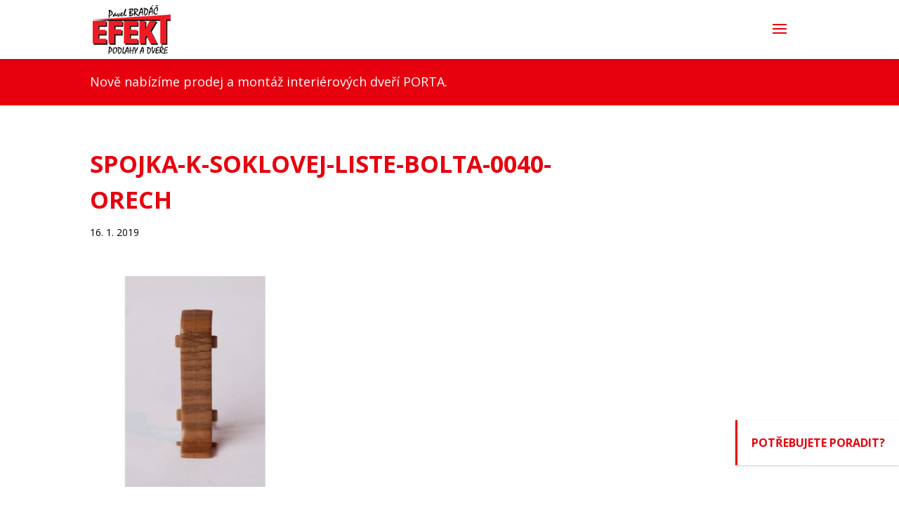

--- FILE ---
content_type: text/html; charset=UTF-8
request_url: https://www.podlahy-efekt.cz/?attachment_id=6156
body_size: 7266
content:
<!DOCTYPE html>
<!--[if IE 6]>
<html id="ie6" lang="cs">
<![endif]-->
<!--[if IE 7]>
<html id="ie7" lang="cs">
<![endif]-->
<!--[if IE 8]>
<html id="ie8" lang="cs">
<![endif]-->
<!--[if !(IE 6) | !(IE 7) | !(IE 8)  ]><!-->
<html lang="cs">
<!--<![endif]-->
<head>
	<meta charset="UTF-8" />
			
	<meta http-equiv="X-UA-Compatible" content="IE=edge">
	<link rel="pingback" href="" />

		<!--[if lt IE 9]>
	<script src="https://www.podlahy-efekt.cz/wp-content/themes/Divi/js/html5.js" type="text/javascript"></script>
	<![endif]-->

	<script type="text/javascript">
		document.documentElement.className = 'js';
	</script>

	<script>var et_site_url='https://www.podlahy-efekt.cz';var et_post_id='6156';function et_core_page_resource_fallback(a,b){"undefined"===typeof b&&(b=a.sheet.cssRules&&0===a.sheet.cssRules.length);b&&(a.onerror=null,a.onload=null,a.href?a.href=et_site_url+"/?et_core_page_resource="+a.id+et_post_id:a.src&&(a.src=et_site_url+"/?et_core_page_resource="+a.id+et_post_id))}
</script><meta name='robots' content='index, follow, max-image-preview:large, max-snippet:-1, max-video-preview:-1' />

	<!-- This site is optimized with the Yoast SEO plugin v19.0 - https://yoast.com/wordpress/plugins/seo/ -->
	<title>spojka-k-soklovej-liste-bolta-0040-orech - Pavel Bradáč EFEKT | Podlahy, Koberce, Montáž</title>
	<link rel="canonical" href="https://www.podlahy-efekt.cz/wp-content/uploads/spojka-k-soklovej-liste-bolta-0040-orech.jpg" />
	<meta property="og:locale" content="cs_CZ" />
	<meta property="og:type" content="article" />
	<meta property="og:title" content="spojka-k-soklovej-liste-bolta-0040-orech - Pavel Bradáč EFEKT | Podlahy, Koberce, Montáž" />
	<meta property="og:url" content="https://www.podlahy-efekt.cz/wp-content/uploads/spojka-k-soklovej-liste-bolta-0040-orech.jpg" />
	<meta property="og:site_name" content="Pavel Bradáč EFEKT | Podlahy, Koberce, Montáž" />
	<meta property="og:image" content="https://www.podlahy-efekt.cz/wp-content/uploads/spojka-k-soklovej-liste-bolta-0040-orech.jpg" />
	<meta property="og:image:width" content="800" />
	<meta property="og:image:height" content="800" />
	<meta property="og:image:type" content="image/jpeg" />
	<meta name="twitter:card" content="summary" />
	<script type="application/ld+json" class="yoast-schema-graph">{"@context":"https://schema.org","@graph":[{"@type":"WebSite","@id":"https://www.podlahy-efekt.cz/#website","url":"https://www.podlahy-efekt.cz/","name":"Pavel Bradáč EFEKT | Podlahy, Koberce, Montáž","description":"","potentialAction":[{"@type":"SearchAction","target":{"@type":"EntryPoint","urlTemplate":"https://www.podlahy-efekt.cz/?s={search_term_string}"},"query-input":"required name=search_term_string"}],"inLanguage":"cs"},{"@type":"WebPage","@id":"https://www.podlahy-efekt.cz/wp-content/uploads/spojka-k-soklovej-liste-bolta-0040-orech.jpg#webpage","url":"https://www.podlahy-efekt.cz/wp-content/uploads/spojka-k-soklovej-liste-bolta-0040-orech.jpg","name":"spojka-k-soklovej-liste-bolta-0040-orech - Pavel Bradáč EFEKT | Podlahy, Koberce, Montáž","isPartOf":{"@id":"https://www.podlahy-efekt.cz/#website"},"datePublished":"2019-01-16T12:49:30+00:00","dateModified":"2019-01-16T12:49:30+00:00","breadcrumb":{"@id":"https://www.podlahy-efekt.cz/wp-content/uploads/spojka-k-soklovej-liste-bolta-0040-orech.jpg#breadcrumb"},"inLanguage":"cs","potentialAction":[{"@type":"ReadAction","target":["https://www.podlahy-efekt.cz/wp-content/uploads/spojka-k-soklovej-liste-bolta-0040-orech.jpg"]}]},{"@type":"BreadcrumbList","@id":"https://www.podlahy-efekt.cz/wp-content/uploads/spojka-k-soklovej-liste-bolta-0040-orech.jpg#breadcrumb","itemListElement":[{"@type":"ListItem","position":1,"name":"Domů","item":"https://www.podlahy-efekt.cz/"},{"@type":"ListItem","position":2,"name":"Spojka k lište Bolta 0040 ořech","item":"https://www.podlahy-efekt.cz/?p=6155"},{"@type":"ListItem","position":3,"name":"spojka-k-soklovej-liste-bolta-0040-orech"}]}]}</script>
	<!-- / Yoast SEO plugin. -->


<link rel='dns-prefetch' href='//www.google.com' />
<link rel='dns-prefetch' href='//fonts.googleapis.com' />
<link rel='dns-prefetch' href='//s.w.org' />
<link rel="alternate" type="application/rss+xml" title="Pavel Bradáč EFEKT | Podlahy, Koberce, Montáž &raquo; RSS zdroj" href="https://www.podlahy-efekt.cz/feed/" />
<link rel="alternate" type="application/rss+xml" title="Pavel Bradáč EFEKT | Podlahy, Koberce, Montáž &raquo; RSS komentářů" href="https://www.podlahy-efekt.cz/comments/feed/" />
<script type="text/javascript">
window._wpemojiSettings = {"baseUrl":"https:\/\/s.w.org\/images\/core\/emoji\/14.0.0\/72x72\/","ext":".png","svgUrl":"https:\/\/s.w.org\/images\/core\/emoji\/14.0.0\/svg\/","svgExt":".svg","source":{"concatemoji":"https:\/\/www.podlahy-efekt.cz\/wp-includes\/js\/wp-emoji-release.min.js?ver=6.0.11"}};
/*! This file is auto-generated */
!function(e,a,t){var n,r,o,i=a.createElement("canvas"),p=i.getContext&&i.getContext("2d");function s(e,t){var a=String.fromCharCode,e=(p.clearRect(0,0,i.width,i.height),p.fillText(a.apply(this,e),0,0),i.toDataURL());return p.clearRect(0,0,i.width,i.height),p.fillText(a.apply(this,t),0,0),e===i.toDataURL()}function c(e){var t=a.createElement("script");t.src=e,t.defer=t.type="text/javascript",a.getElementsByTagName("head")[0].appendChild(t)}for(o=Array("flag","emoji"),t.supports={everything:!0,everythingExceptFlag:!0},r=0;r<o.length;r++)t.supports[o[r]]=function(e){if(!p||!p.fillText)return!1;switch(p.textBaseline="top",p.font="600 32px Arial",e){case"flag":return s([127987,65039,8205,9895,65039],[127987,65039,8203,9895,65039])?!1:!s([55356,56826,55356,56819],[55356,56826,8203,55356,56819])&&!s([55356,57332,56128,56423,56128,56418,56128,56421,56128,56430,56128,56423,56128,56447],[55356,57332,8203,56128,56423,8203,56128,56418,8203,56128,56421,8203,56128,56430,8203,56128,56423,8203,56128,56447]);case"emoji":return!s([129777,127995,8205,129778,127999],[129777,127995,8203,129778,127999])}return!1}(o[r]),t.supports.everything=t.supports.everything&&t.supports[o[r]],"flag"!==o[r]&&(t.supports.everythingExceptFlag=t.supports.everythingExceptFlag&&t.supports[o[r]]);t.supports.everythingExceptFlag=t.supports.everythingExceptFlag&&!t.supports.flag,t.DOMReady=!1,t.readyCallback=function(){t.DOMReady=!0},t.supports.everything||(n=function(){t.readyCallback()},a.addEventListener?(a.addEventListener("DOMContentLoaded",n,!1),e.addEventListener("load",n,!1)):(e.attachEvent("onload",n),a.attachEvent("onreadystatechange",function(){"complete"===a.readyState&&t.readyCallback()})),(e=t.source||{}).concatemoji?c(e.concatemoji):e.wpemoji&&e.twemoji&&(c(e.twemoji),c(e.wpemoji)))}(window,document,window._wpemojiSettings);
</script>
<meta content="Studio 5 v.1.0" name="generator"/><style type="text/css">
img.wp-smiley,
img.emoji {
	display: inline !important;
	border: none !important;
	box-shadow: none !important;
	height: 1em !important;
	width: 1em !important;
	margin: 0 0.07em !important;
	vertical-align: -0.1em !important;
	background: none !important;
	padding: 0 !important;
}
</style>
	<link rel='stylesheet' id='wp-block-library-css'  href='https://www.podlahy-efekt.cz/wp-includes/css/dist/block-library/style.min.css?ver=6.0.11' type='text/css' media='all' />
<style id='global-styles-inline-css' type='text/css'>
body{--wp--preset--color--black: #000000;--wp--preset--color--cyan-bluish-gray: #abb8c3;--wp--preset--color--white: #ffffff;--wp--preset--color--pale-pink: #f78da7;--wp--preset--color--vivid-red: #cf2e2e;--wp--preset--color--luminous-vivid-orange: #ff6900;--wp--preset--color--luminous-vivid-amber: #fcb900;--wp--preset--color--light-green-cyan: #7bdcb5;--wp--preset--color--vivid-green-cyan: #00d084;--wp--preset--color--pale-cyan-blue: #8ed1fc;--wp--preset--color--vivid-cyan-blue: #0693e3;--wp--preset--color--vivid-purple: #9b51e0;--wp--preset--gradient--vivid-cyan-blue-to-vivid-purple: linear-gradient(135deg,rgba(6,147,227,1) 0%,rgb(155,81,224) 100%);--wp--preset--gradient--light-green-cyan-to-vivid-green-cyan: linear-gradient(135deg,rgb(122,220,180) 0%,rgb(0,208,130) 100%);--wp--preset--gradient--luminous-vivid-amber-to-luminous-vivid-orange: linear-gradient(135deg,rgba(252,185,0,1) 0%,rgba(255,105,0,1) 100%);--wp--preset--gradient--luminous-vivid-orange-to-vivid-red: linear-gradient(135deg,rgba(255,105,0,1) 0%,rgb(207,46,46) 100%);--wp--preset--gradient--very-light-gray-to-cyan-bluish-gray: linear-gradient(135deg,rgb(238,238,238) 0%,rgb(169,184,195) 100%);--wp--preset--gradient--cool-to-warm-spectrum: linear-gradient(135deg,rgb(74,234,220) 0%,rgb(151,120,209) 20%,rgb(207,42,186) 40%,rgb(238,44,130) 60%,rgb(251,105,98) 80%,rgb(254,248,76) 100%);--wp--preset--gradient--blush-light-purple: linear-gradient(135deg,rgb(255,206,236) 0%,rgb(152,150,240) 100%);--wp--preset--gradient--blush-bordeaux: linear-gradient(135deg,rgb(254,205,165) 0%,rgb(254,45,45) 50%,rgb(107,0,62) 100%);--wp--preset--gradient--luminous-dusk: linear-gradient(135deg,rgb(255,203,112) 0%,rgb(199,81,192) 50%,rgb(65,88,208) 100%);--wp--preset--gradient--pale-ocean: linear-gradient(135deg,rgb(255,245,203) 0%,rgb(182,227,212) 50%,rgb(51,167,181) 100%);--wp--preset--gradient--electric-grass: linear-gradient(135deg,rgb(202,248,128) 0%,rgb(113,206,126) 100%);--wp--preset--gradient--midnight: linear-gradient(135deg,rgb(2,3,129) 0%,rgb(40,116,252) 100%);--wp--preset--duotone--dark-grayscale: url('#wp-duotone-dark-grayscale');--wp--preset--duotone--grayscale: url('#wp-duotone-grayscale');--wp--preset--duotone--purple-yellow: url('#wp-duotone-purple-yellow');--wp--preset--duotone--blue-red: url('#wp-duotone-blue-red');--wp--preset--duotone--midnight: url('#wp-duotone-midnight');--wp--preset--duotone--magenta-yellow: url('#wp-duotone-magenta-yellow');--wp--preset--duotone--purple-green: url('#wp-duotone-purple-green');--wp--preset--duotone--blue-orange: url('#wp-duotone-blue-orange');--wp--preset--font-size--small: 13px;--wp--preset--font-size--medium: 20px;--wp--preset--font-size--large: 36px;--wp--preset--font-size--x-large: 42px;}.has-black-color{color: var(--wp--preset--color--black) !important;}.has-cyan-bluish-gray-color{color: var(--wp--preset--color--cyan-bluish-gray) !important;}.has-white-color{color: var(--wp--preset--color--white) !important;}.has-pale-pink-color{color: var(--wp--preset--color--pale-pink) !important;}.has-vivid-red-color{color: var(--wp--preset--color--vivid-red) !important;}.has-luminous-vivid-orange-color{color: var(--wp--preset--color--luminous-vivid-orange) !important;}.has-luminous-vivid-amber-color{color: var(--wp--preset--color--luminous-vivid-amber) !important;}.has-light-green-cyan-color{color: var(--wp--preset--color--light-green-cyan) !important;}.has-vivid-green-cyan-color{color: var(--wp--preset--color--vivid-green-cyan) !important;}.has-pale-cyan-blue-color{color: var(--wp--preset--color--pale-cyan-blue) !important;}.has-vivid-cyan-blue-color{color: var(--wp--preset--color--vivid-cyan-blue) !important;}.has-vivid-purple-color{color: var(--wp--preset--color--vivid-purple) !important;}.has-black-background-color{background-color: var(--wp--preset--color--black) !important;}.has-cyan-bluish-gray-background-color{background-color: var(--wp--preset--color--cyan-bluish-gray) !important;}.has-white-background-color{background-color: var(--wp--preset--color--white) !important;}.has-pale-pink-background-color{background-color: var(--wp--preset--color--pale-pink) !important;}.has-vivid-red-background-color{background-color: var(--wp--preset--color--vivid-red) !important;}.has-luminous-vivid-orange-background-color{background-color: var(--wp--preset--color--luminous-vivid-orange) !important;}.has-luminous-vivid-amber-background-color{background-color: var(--wp--preset--color--luminous-vivid-amber) !important;}.has-light-green-cyan-background-color{background-color: var(--wp--preset--color--light-green-cyan) !important;}.has-vivid-green-cyan-background-color{background-color: var(--wp--preset--color--vivid-green-cyan) !important;}.has-pale-cyan-blue-background-color{background-color: var(--wp--preset--color--pale-cyan-blue) !important;}.has-vivid-cyan-blue-background-color{background-color: var(--wp--preset--color--vivid-cyan-blue) !important;}.has-vivid-purple-background-color{background-color: var(--wp--preset--color--vivid-purple) !important;}.has-black-border-color{border-color: var(--wp--preset--color--black) !important;}.has-cyan-bluish-gray-border-color{border-color: var(--wp--preset--color--cyan-bluish-gray) !important;}.has-white-border-color{border-color: var(--wp--preset--color--white) !important;}.has-pale-pink-border-color{border-color: var(--wp--preset--color--pale-pink) !important;}.has-vivid-red-border-color{border-color: var(--wp--preset--color--vivid-red) !important;}.has-luminous-vivid-orange-border-color{border-color: var(--wp--preset--color--luminous-vivid-orange) !important;}.has-luminous-vivid-amber-border-color{border-color: var(--wp--preset--color--luminous-vivid-amber) !important;}.has-light-green-cyan-border-color{border-color: var(--wp--preset--color--light-green-cyan) !important;}.has-vivid-green-cyan-border-color{border-color: var(--wp--preset--color--vivid-green-cyan) !important;}.has-pale-cyan-blue-border-color{border-color: var(--wp--preset--color--pale-cyan-blue) !important;}.has-vivid-cyan-blue-border-color{border-color: var(--wp--preset--color--vivid-cyan-blue) !important;}.has-vivid-purple-border-color{border-color: var(--wp--preset--color--vivid-purple) !important;}.has-vivid-cyan-blue-to-vivid-purple-gradient-background{background: var(--wp--preset--gradient--vivid-cyan-blue-to-vivid-purple) !important;}.has-light-green-cyan-to-vivid-green-cyan-gradient-background{background: var(--wp--preset--gradient--light-green-cyan-to-vivid-green-cyan) !important;}.has-luminous-vivid-amber-to-luminous-vivid-orange-gradient-background{background: var(--wp--preset--gradient--luminous-vivid-amber-to-luminous-vivid-orange) !important;}.has-luminous-vivid-orange-to-vivid-red-gradient-background{background: var(--wp--preset--gradient--luminous-vivid-orange-to-vivid-red) !important;}.has-very-light-gray-to-cyan-bluish-gray-gradient-background{background: var(--wp--preset--gradient--very-light-gray-to-cyan-bluish-gray) !important;}.has-cool-to-warm-spectrum-gradient-background{background: var(--wp--preset--gradient--cool-to-warm-spectrum) !important;}.has-blush-light-purple-gradient-background{background: var(--wp--preset--gradient--blush-light-purple) !important;}.has-blush-bordeaux-gradient-background{background: var(--wp--preset--gradient--blush-bordeaux) !important;}.has-luminous-dusk-gradient-background{background: var(--wp--preset--gradient--luminous-dusk) !important;}.has-pale-ocean-gradient-background{background: var(--wp--preset--gradient--pale-ocean) !important;}.has-electric-grass-gradient-background{background: var(--wp--preset--gradient--electric-grass) !important;}.has-midnight-gradient-background{background: var(--wp--preset--gradient--midnight) !important;}.has-small-font-size{font-size: var(--wp--preset--font-size--small) !important;}.has-medium-font-size{font-size: var(--wp--preset--font-size--medium) !important;}.has-large-font-size{font-size: var(--wp--preset--font-size--large) !important;}.has-x-large-font-size{font-size: var(--wp--preset--font-size--x-large) !important;}
</style>
<link rel='stylesheet' id='contact-form-7-css'  href='https://www.podlahy-efekt.cz/wp-content/plugins/contact-form-7/includes/css/styles.css?ver=5.5.6.1' type='text/css' media='all' />
<link rel='stylesheet' id='parent-style-css'  href='https://www.podlahy-efekt.cz/wp-content/themes/Divi/style.css?ver=6.0.11' type='text/css' media='all' />
<link rel='stylesheet' id='divi-fonts-css'  href='https://fonts.googleapis.com/css?family=Open+Sans:300italic,400italic,600italic,700italic,800italic,400,300,600,700,800&#038;subset=latin,latin-ext' type='text/css' media='all' />
<link rel='stylesheet' id='divi-style-css'  href='https://www.podlahy-efekt.cz/wp-content/themes/Divi-child/style.css?ver=3.0.85' type='text/css' media='all' />
<link rel='stylesheet' id='tablepress-default-css'  href='https://www.podlahy-efekt.cz/wp-content/plugins/tablepress/css/default.min.css?ver=1.14' type='text/css' media='all' />
<link rel='stylesheet' id='tablepress-responsive-tables-css'  href='https://www.podlahy-efekt.cz/wp-content/plugins/tablepress-responsive-tables/css/tablepress-responsive.min.css?ver=1.7' type='text/css' media='all' />
<link rel='stylesheet' id='dashicons-css'  href='https://www.podlahy-efekt.cz/wp-includes/css/dashicons.min.css?ver=6.0.11' type='text/css' media='all' />
<script type='text/javascript' src='https://www.podlahy-efekt.cz/wp-includes/js/jquery/jquery.min.js?ver=3.6.0' id='jquery-core-js'></script>
<script type='text/javascript' src='https://www.podlahy-efekt.cz/wp-includes/js/jquery/jquery-migrate.min.js?ver=3.3.2' id='jquery-migrate-js'></script>
<script>
				document.addEventListener( "DOMContentLoaded", function( event ) {
					window.et_location_hash = window.location.hash;
					if ( "" !== window.et_location_hash ) {
						// Prevent jump to anchor - Firefox
						window.scrollTo( 0, 0 );
						var et_anchor_element = document.getElementById( window.et_location_hash.substring( 1 ) );
						if( et_anchor_element === null ) {
						    return;
						}
						window.et_location_hash_style = et_anchor_element.style.display;
						// Prevent jump to anchor - Other Browsers
						et_anchor_element.style.display = "none";
					}
				} );
		</script><link rel="https://api.w.org/" href="https://www.podlahy-efekt.cz/wp-json/" /><link rel="alternate" type="application/json" href="https://www.podlahy-efekt.cz/wp-json/wp/v2/media/6156" /><link rel="EditURI" type="application/rsd+xml" title="RSD" href="https://www.podlahy-efekt.cz/xmlrpc.php?rsd" />
<link rel="wlwmanifest" type="application/wlwmanifest+xml" href="https://www.podlahy-efekt.cz/wp-includes/wlwmanifest.xml" /> 

<link rel='shortlink' href='https://www.podlahy-efekt.cz/?p=6156' />
<link rel="alternate" type="application/json+oembed" href="https://www.podlahy-efekt.cz/wp-json/oembed/1.0/embed?url=https%3A%2F%2Fwww.podlahy-efekt.cz%2F%3Fattachment_id%3D6156" />
<link rel="alternate" type="text/xml+oembed" href="https://www.podlahy-efekt.cz/wp-json/oembed/1.0/embed?url=https%3A%2F%2Fwww.podlahy-efekt.cz%2F%3Fattachment_id%3D6156&#038;format=xml" />
<meta name="viewport" content="width=device-width, initial-scale=1.0, maximum-scale=1.0, user-scalable=0" /><link rel="shortcut icon" href="https://www.podlahy-efekt.cz/wp-content/uploads/favicon.png" /><link rel="icon" href="https://www.podlahy-efekt.cz/wp-content/uploads/favicon.png" sizes="32x32" />
<link rel="icon" href="https://www.podlahy-efekt.cz/wp-content/uploads/favicon.png" sizes="192x192" />
<link rel="apple-touch-icon" href="https://www.podlahy-efekt.cz/wp-content/uploads/favicon.png" />
<meta name="msapplication-TileImage" content="https://www.podlahy-efekt.cz/wp-content/uploads/favicon.png" />
<link rel="stylesheet" id="et-divi-customizer-global-cached-inline-styles" href="https://www.podlahy-efekt.cz/wp-content/cache/et/global/et-divi-customizer-global-17687727215059.min.css" onerror="et_core_page_resource_fallback(this, true)" onload="et_core_page_resource_fallback(this)" /></head>
<body class="attachment attachment-template-default single single-attachment postid-6156 attachmentid-6156 attachment-jpeg et_pb_button_helper_class et_non_fixed_nav et_show_nav et_cover_background et_pb_gutter osx et_pb_gutters3 et_primary_nav_dropdown_animation_fade et_secondary_nav_dropdown_animation_fade et_pb_footer_columns4 et_header_style_left et_right_sidebar et_divi_theme chrome et_minified_js et_minified_css">
	<div id="page-container">

	
	
		<header id="main-header" data-height-onload="66">
			<div class="container clearfix et_menu_container">
							<div class="logo_container">
					<span class="logo_helper"></span>
					<a href="https://www.podlahy-efekt.cz/">
						<img src="https://www.podlahy-efekt.cz/wp-content/uploads/pavel-bradac-efekt-logo.png" alt="Pavel Bradáč EFEKT | Podlahy, Koberce, Montáž" id="logo" data-height-percentage="54" />
					</a>
				</div>
				<div id="et-top-navigation" data-height="66" data-fixed-height="40">
											<nav id="top-menu-nav">
						<ul id="top-menu" class="nav"><li id="menu-item-41" class="menu-item menu-item-type-post_type menu-item-object-page menu-item-home menu-item-41"><a href="https://www.podlahy-efekt.cz/">O nás</a></li>
<li id="menu-item-4525" class="menu-item menu-item-type-post_type menu-item-object-page menu-item-4525"><a href="https://www.podlahy-efekt.cz/podlaharske-prace/">Podlahářské práce</a></li>
<li id="menu-item-15825" class="menu-item menu-item-type-post_type menu-item-object-page menu-item-15825"><a href="https://www.podlahy-efekt.cz/interierove-dvere/">Interiérové dveře</a></li>
<li id="menu-item-435" class="menu-item menu-item-type-post_type menu-item-object-page menu-item-435"><a href="https://www.podlahy-efekt.cz/rady-a-tipy/">Rady a tipy</a></li>
<li id="menu-item-140" class="menu-item menu-item-type-custom menu-item-object-custom menu-item-140"><a href="https://www.podlahy-efekt.cz/realizace">Realizace</a></li>
<li id="menu-item-141" class="menu-item menu-item-type-custom menu-item-object-custom menu-item-141"><a href="https://www.podlahy-efekt.cz/kontakt">Kontakt</a></li>
</ul>						</nav>
					
					
					
					
					<div id="et_mobile_nav_menu">
				<div class="mobile_nav closed">
					<span class="select_page">Vyberte stránku</span>
					<span class="mobile_menu_bar mobile_menu_bar_toggle"></span>
				</div>
			</div>				</div> <!-- #et-top-navigation -->
			</div> <!-- .container -->
			<div class="et_search_outer">
				<div class="container et_search_form_container">
					<form role="search" method="get" class="et-search-form" action="https://www.podlahy-efekt.cz/">
					<input type="search" class="et-search-field" placeholder="Hledat &hellip;" value="" name="s" title="Hledat:" />					</form>
					<span class="et_close_search_field"></span>
				</div>
			</div>
		</header> <!-- #main-header -->
					<div class="sub-info">
				<div class="container">
					<p>Nově nabízíme prodej a montáž interiérových dveří PORTA. </p>			
				</div>
			</div>
		
		<div id="et-main-area">
<div id="main-content">
		<div class="container">
		<div id="content-area" class="clearfix">
			<div id="left-area">
											<article id="post-6156" class="et_pb_post post-6156 attachment type-attachment status-inherit hentry">
											<div class="et_post_meta_wrapper">
							<h1 class="entry-title">spojka-k-soklovej-liste-bolta-0040-orech</h1>

						<p class="post-meta"><span class="published">16. 1. 2019</span></p>
												</div> <!-- .et_post_meta_wrapper -->
				
					<div class="entry-content">
					<p class="attachment"><a href='https://www.podlahy-efekt.cz/wp-content/uploads/spojka-k-soklovej-liste-bolta-0040-orech.jpg'><img width="300" height="300" src="https://www.podlahy-efekt.cz/wp-content/uploads/spojka-k-soklovej-liste-bolta-0040-orech-300x300.jpg" class="attachment-medium size-medium" alt="" loading="lazy" srcset="https://www.podlahy-efekt.cz/wp-content/uploads/spojka-k-soklovej-liste-bolta-0040-orech-300x300.jpg 300w, https://www.podlahy-efekt.cz/wp-content/uploads/spojka-k-soklovej-liste-bolta-0040-orech-150x150.jpg 150w, https://www.podlahy-efekt.cz/wp-content/uploads/spojka-k-soklovej-liste-bolta-0040-orech-768x768.jpg 768w, https://www.podlahy-efekt.cz/wp-content/uploads/spojka-k-soklovej-liste-bolta-0040-orech-157x157.jpg 157w, https://www.podlahy-efekt.cz/wp-content/uploads/spojka-k-soklovej-liste-bolta-0040-orech-400x400.jpg 400w, https://www.podlahy-efekt.cz/wp-content/uploads/spojka-k-soklovej-liste-bolta-0040-orech-510x510.jpg 510w, https://www.podlahy-efekt.cz/wp-content/uploads/spojka-k-soklovej-liste-bolta-0040-orech.jpg 800w" sizes="(max-width: 300px) 100vw, 300px" /></a></p>
					</div> <!-- .entry-content -->
					<div class="et_post_meta_wrapper">
					
					
										</div> <!-- .et_post_meta_wrapper -->
				</article> <!-- .et_pb_post -->

						</div> <!-- #left-area -->

				<div id="sidebar">
			</div> <!-- end #sidebar -->
		</div> <!-- #content-area -->
	</div> <!-- .container -->
	</div> <!-- #main-content -->

<div class="need-help closed">
	<div class="need-help-wrapper">
		<h5>Potřebujete poradit?</h5>
	</div>	
</div>


			<footer id="main-footer">
				

		
				<div id="footer-bottom">
					<div class="container clearfix">
				
						<p id="footer-info">Copyright&nbsp;&copy;&nbsp;2026							<a href="https://www.podlahy-efekt.cz">Pavel Bradáč EFEKT</a>
							<span class="sep">|</span>
							<a href="https://www.podlahy-efekt.cz/page-sitemap.xml">Mapa&nbsp;stránek</a>
							<span class="sep">|</span>
							<a href="https://www.podlahy-efekt.cz/obchodni-podminky/">Obchodní&nbsp;podmínky</a>
						</p>
						<p class="ref-backlink">Realizace: <a href="https://www.s5.cz" target="_blank" rel="nofollow">Studio&nbsp;5</a></p>
					</div>	<!-- .container -->
				</div>
			</footer> <!-- #main-footer -->
		</div> <!-- #et-main-area -->


	</div> <!-- #page-container -->

	
<!--Start of Tawk.to Script (0.7.2)-->
<script id="tawk-script" type="text/javascript">
var Tawk_API = Tawk_API || {};
var Tawk_LoadStart=new Date();
(function(){
	var s1 = document.createElement( 'script' ),s0=document.getElementsByTagName( 'script' )[0];
	s1.async = true;
	s1.src = 'https://embed.tawk.to/65bab3870ff6374032c734d8/1hlgkqisu';
	s1.charset = 'UTF-8';
	s1.setAttribute( 'crossorigin','*' );
	s0.parentNode.insertBefore( s1, s0 );
})();
</script>
<!--End of Tawk.to Script (0.7.2)-->
	<script type="text/javascript">
		var et_animation_data = [];
	</script>
	<script type='text/javascript' src='https://www.podlahy-efekt.cz/wp-includes/js/dist/vendor/regenerator-runtime.min.js?ver=0.13.9' id='regenerator-runtime-js'></script>
<script type='text/javascript' src='https://www.podlahy-efekt.cz/wp-includes/js/dist/vendor/wp-polyfill.min.js?ver=3.15.0' id='wp-polyfill-js'></script>
<script type='text/javascript' id='contact-form-7-js-extra'>
/* <![CDATA[ */
var wpcf7 = {"api":{"root":"https:\/\/www.podlahy-efekt.cz\/wp-json\/","namespace":"contact-form-7\/v1"}};
/* ]]> */
</script>
<script type='text/javascript' src='https://www.podlahy-efekt.cz/wp-content/plugins/contact-form-7/includes/js/index.js?ver=5.5.6.1' id='contact-form-7-js'></script>
<script type='text/javascript' id='divi-custom-script-js-extra'>
/* <![CDATA[ */
var et_shortcodes_strings = {"previous":"P\u0159edchoz\u00ed","next":"N\u00e1sleduj\u00edc\u00ed"};
var et_pb_custom = {"ajaxurl":"https:\/\/www.podlahy-efekt.cz\/wp-admin\/admin-ajax.php","images_uri":"https:\/\/www.podlahy-efekt.cz\/wp-content\/themes\/Divi\/images","builder_images_uri":"https:\/\/www.podlahy-efekt.cz\/wp-content\/themes\/Divi\/includes\/builder\/images","et_frontend_nonce":"1985070fbe","subscription_failed":"Pros\u00edm, zkontrolujte, zda pole n\u00ed\u017ee a ujist\u011bte se, \u017ee jste zadali spr\u00e1vn\u00e9 informace.","et_ab_log_nonce":"51a1eed547","fill_message":"Vypl\u0148te pros\u00edm n\u00e1sleduj\u00edc\u00ed pol\u00ed\u010dka:","contact_error_message":"Opravte pros\u00edm n\u00e1sleduj\u00edc\u00ed chyby:","invalid":"Neplatn\u00e1 e-mailov\u00e1 adresa","captcha":"Captcha","prev":"P\u0159edchoz\u00ed","previous":"P\u0159edchoz\u00ed","next":"Dal\u0161\u00ed","wrong_captcha":"V k\u00f3du CAPTCHA jste zadali nespr\u00e1vnou \u010d\u00edslici.","is_builder_plugin_used":"","ignore_waypoints":"no","is_divi_theme_used":"1","widget_search_selector":".widget_search","is_ab_testing_active":"","page_id":"6156","unique_test_id":"","ab_bounce_rate":"5","is_cache_plugin_active":"no","is_shortcode_tracking":""};
var et_pb_box_shadow_elements = [];
/* ]]> */
</script>
<script type='text/javascript' src='https://www.podlahy-efekt.cz/wp-content/themes/Divi/js/custom.min.js?ver=3.0.85' id='divi-custom-script-js'></script>
<script type='text/javascript' src='https://www.google.com/recaptcha/api.js?render=6Le2TYgUAAAAABx2Nu8O-i9hvmD0pCJ5NMkYu6fP&#038;ver=3.0' id='google-recaptcha-js'></script>
<script type='text/javascript' id='wpcf7-recaptcha-js-extra'>
/* <![CDATA[ */
var wpcf7_recaptcha = {"sitekey":"6Le2TYgUAAAAABx2Nu8O-i9hvmD0pCJ5NMkYu6fP","actions":{"homepage":"homepage","contactform":"contactform"}};
/* ]]> */
</script>
<script type='text/javascript' src='https://www.podlahy-efekt.cz/wp-content/plugins/contact-form-7/modules/recaptcha/index.js?ver=5.5.6.1' id='wpcf7-recaptcha-js'></script>
<script type='text/javascript' src='https://www.podlahy-efekt.cz/wp-content/themes/Divi-child/js/custom.js?ver=6.0.11' id='s5-custom-js'></script>
</body>
</html>

--- FILE ---
content_type: text/html; charset=utf-8
request_url: https://www.google.com/recaptcha/api2/anchor?ar=1&k=6Le2TYgUAAAAABx2Nu8O-i9hvmD0pCJ5NMkYu6fP&co=aHR0cHM6Ly93d3cucG9kbGFoeS1lZmVrdC5jejo0NDM.&hl=en&v=PoyoqOPhxBO7pBk68S4YbpHZ&size=invisible&anchor-ms=20000&execute-ms=30000&cb=sw51x9c7sfq6
body_size: 48816
content:
<!DOCTYPE HTML><html dir="ltr" lang="en"><head><meta http-equiv="Content-Type" content="text/html; charset=UTF-8">
<meta http-equiv="X-UA-Compatible" content="IE=edge">
<title>reCAPTCHA</title>
<style type="text/css">
/* cyrillic-ext */
@font-face {
  font-family: 'Roboto';
  font-style: normal;
  font-weight: 400;
  font-stretch: 100%;
  src: url(//fonts.gstatic.com/s/roboto/v48/KFO7CnqEu92Fr1ME7kSn66aGLdTylUAMa3GUBHMdazTgWw.woff2) format('woff2');
  unicode-range: U+0460-052F, U+1C80-1C8A, U+20B4, U+2DE0-2DFF, U+A640-A69F, U+FE2E-FE2F;
}
/* cyrillic */
@font-face {
  font-family: 'Roboto';
  font-style: normal;
  font-weight: 400;
  font-stretch: 100%;
  src: url(//fonts.gstatic.com/s/roboto/v48/KFO7CnqEu92Fr1ME7kSn66aGLdTylUAMa3iUBHMdazTgWw.woff2) format('woff2');
  unicode-range: U+0301, U+0400-045F, U+0490-0491, U+04B0-04B1, U+2116;
}
/* greek-ext */
@font-face {
  font-family: 'Roboto';
  font-style: normal;
  font-weight: 400;
  font-stretch: 100%;
  src: url(//fonts.gstatic.com/s/roboto/v48/KFO7CnqEu92Fr1ME7kSn66aGLdTylUAMa3CUBHMdazTgWw.woff2) format('woff2');
  unicode-range: U+1F00-1FFF;
}
/* greek */
@font-face {
  font-family: 'Roboto';
  font-style: normal;
  font-weight: 400;
  font-stretch: 100%;
  src: url(//fonts.gstatic.com/s/roboto/v48/KFO7CnqEu92Fr1ME7kSn66aGLdTylUAMa3-UBHMdazTgWw.woff2) format('woff2');
  unicode-range: U+0370-0377, U+037A-037F, U+0384-038A, U+038C, U+038E-03A1, U+03A3-03FF;
}
/* math */
@font-face {
  font-family: 'Roboto';
  font-style: normal;
  font-weight: 400;
  font-stretch: 100%;
  src: url(//fonts.gstatic.com/s/roboto/v48/KFO7CnqEu92Fr1ME7kSn66aGLdTylUAMawCUBHMdazTgWw.woff2) format('woff2');
  unicode-range: U+0302-0303, U+0305, U+0307-0308, U+0310, U+0312, U+0315, U+031A, U+0326-0327, U+032C, U+032F-0330, U+0332-0333, U+0338, U+033A, U+0346, U+034D, U+0391-03A1, U+03A3-03A9, U+03B1-03C9, U+03D1, U+03D5-03D6, U+03F0-03F1, U+03F4-03F5, U+2016-2017, U+2034-2038, U+203C, U+2040, U+2043, U+2047, U+2050, U+2057, U+205F, U+2070-2071, U+2074-208E, U+2090-209C, U+20D0-20DC, U+20E1, U+20E5-20EF, U+2100-2112, U+2114-2115, U+2117-2121, U+2123-214F, U+2190, U+2192, U+2194-21AE, U+21B0-21E5, U+21F1-21F2, U+21F4-2211, U+2213-2214, U+2216-22FF, U+2308-230B, U+2310, U+2319, U+231C-2321, U+2336-237A, U+237C, U+2395, U+239B-23B7, U+23D0, U+23DC-23E1, U+2474-2475, U+25AF, U+25B3, U+25B7, U+25BD, U+25C1, U+25CA, U+25CC, U+25FB, U+266D-266F, U+27C0-27FF, U+2900-2AFF, U+2B0E-2B11, U+2B30-2B4C, U+2BFE, U+3030, U+FF5B, U+FF5D, U+1D400-1D7FF, U+1EE00-1EEFF;
}
/* symbols */
@font-face {
  font-family: 'Roboto';
  font-style: normal;
  font-weight: 400;
  font-stretch: 100%;
  src: url(//fonts.gstatic.com/s/roboto/v48/KFO7CnqEu92Fr1ME7kSn66aGLdTylUAMaxKUBHMdazTgWw.woff2) format('woff2');
  unicode-range: U+0001-000C, U+000E-001F, U+007F-009F, U+20DD-20E0, U+20E2-20E4, U+2150-218F, U+2190, U+2192, U+2194-2199, U+21AF, U+21E6-21F0, U+21F3, U+2218-2219, U+2299, U+22C4-22C6, U+2300-243F, U+2440-244A, U+2460-24FF, U+25A0-27BF, U+2800-28FF, U+2921-2922, U+2981, U+29BF, U+29EB, U+2B00-2BFF, U+4DC0-4DFF, U+FFF9-FFFB, U+10140-1018E, U+10190-1019C, U+101A0, U+101D0-101FD, U+102E0-102FB, U+10E60-10E7E, U+1D2C0-1D2D3, U+1D2E0-1D37F, U+1F000-1F0FF, U+1F100-1F1AD, U+1F1E6-1F1FF, U+1F30D-1F30F, U+1F315, U+1F31C, U+1F31E, U+1F320-1F32C, U+1F336, U+1F378, U+1F37D, U+1F382, U+1F393-1F39F, U+1F3A7-1F3A8, U+1F3AC-1F3AF, U+1F3C2, U+1F3C4-1F3C6, U+1F3CA-1F3CE, U+1F3D4-1F3E0, U+1F3ED, U+1F3F1-1F3F3, U+1F3F5-1F3F7, U+1F408, U+1F415, U+1F41F, U+1F426, U+1F43F, U+1F441-1F442, U+1F444, U+1F446-1F449, U+1F44C-1F44E, U+1F453, U+1F46A, U+1F47D, U+1F4A3, U+1F4B0, U+1F4B3, U+1F4B9, U+1F4BB, U+1F4BF, U+1F4C8-1F4CB, U+1F4D6, U+1F4DA, U+1F4DF, U+1F4E3-1F4E6, U+1F4EA-1F4ED, U+1F4F7, U+1F4F9-1F4FB, U+1F4FD-1F4FE, U+1F503, U+1F507-1F50B, U+1F50D, U+1F512-1F513, U+1F53E-1F54A, U+1F54F-1F5FA, U+1F610, U+1F650-1F67F, U+1F687, U+1F68D, U+1F691, U+1F694, U+1F698, U+1F6AD, U+1F6B2, U+1F6B9-1F6BA, U+1F6BC, U+1F6C6-1F6CF, U+1F6D3-1F6D7, U+1F6E0-1F6EA, U+1F6F0-1F6F3, U+1F6F7-1F6FC, U+1F700-1F7FF, U+1F800-1F80B, U+1F810-1F847, U+1F850-1F859, U+1F860-1F887, U+1F890-1F8AD, U+1F8B0-1F8BB, U+1F8C0-1F8C1, U+1F900-1F90B, U+1F93B, U+1F946, U+1F984, U+1F996, U+1F9E9, U+1FA00-1FA6F, U+1FA70-1FA7C, U+1FA80-1FA89, U+1FA8F-1FAC6, U+1FACE-1FADC, U+1FADF-1FAE9, U+1FAF0-1FAF8, U+1FB00-1FBFF;
}
/* vietnamese */
@font-face {
  font-family: 'Roboto';
  font-style: normal;
  font-weight: 400;
  font-stretch: 100%;
  src: url(//fonts.gstatic.com/s/roboto/v48/KFO7CnqEu92Fr1ME7kSn66aGLdTylUAMa3OUBHMdazTgWw.woff2) format('woff2');
  unicode-range: U+0102-0103, U+0110-0111, U+0128-0129, U+0168-0169, U+01A0-01A1, U+01AF-01B0, U+0300-0301, U+0303-0304, U+0308-0309, U+0323, U+0329, U+1EA0-1EF9, U+20AB;
}
/* latin-ext */
@font-face {
  font-family: 'Roboto';
  font-style: normal;
  font-weight: 400;
  font-stretch: 100%;
  src: url(//fonts.gstatic.com/s/roboto/v48/KFO7CnqEu92Fr1ME7kSn66aGLdTylUAMa3KUBHMdazTgWw.woff2) format('woff2');
  unicode-range: U+0100-02BA, U+02BD-02C5, U+02C7-02CC, U+02CE-02D7, U+02DD-02FF, U+0304, U+0308, U+0329, U+1D00-1DBF, U+1E00-1E9F, U+1EF2-1EFF, U+2020, U+20A0-20AB, U+20AD-20C0, U+2113, U+2C60-2C7F, U+A720-A7FF;
}
/* latin */
@font-face {
  font-family: 'Roboto';
  font-style: normal;
  font-weight: 400;
  font-stretch: 100%;
  src: url(//fonts.gstatic.com/s/roboto/v48/KFO7CnqEu92Fr1ME7kSn66aGLdTylUAMa3yUBHMdazQ.woff2) format('woff2');
  unicode-range: U+0000-00FF, U+0131, U+0152-0153, U+02BB-02BC, U+02C6, U+02DA, U+02DC, U+0304, U+0308, U+0329, U+2000-206F, U+20AC, U+2122, U+2191, U+2193, U+2212, U+2215, U+FEFF, U+FFFD;
}
/* cyrillic-ext */
@font-face {
  font-family: 'Roboto';
  font-style: normal;
  font-weight: 500;
  font-stretch: 100%;
  src: url(//fonts.gstatic.com/s/roboto/v48/KFO7CnqEu92Fr1ME7kSn66aGLdTylUAMa3GUBHMdazTgWw.woff2) format('woff2');
  unicode-range: U+0460-052F, U+1C80-1C8A, U+20B4, U+2DE0-2DFF, U+A640-A69F, U+FE2E-FE2F;
}
/* cyrillic */
@font-face {
  font-family: 'Roboto';
  font-style: normal;
  font-weight: 500;
  font-stretch: 100%;
  src: url(//fonts.gstatic.com/s/roboto/v48/KFO7CnqEu92Fr1ME7kSn66aGLdTylUAMa3iUBHMdazTgWw.woff2) format('woff2');
  unicode-range: U+0301, U+0400-045F, U+0490-0491, U+04B0-04B1, U+2116;
}
/* greek-ext */
@font-face {
  font-family: 'Roboto';
  font-style: normal;
  font-weight: 500;
  font-stretch: 100%;
  src: url(//fonts.gstatic.com/s/roboto/v48/KFO7CnqEu92Fr1ME7kSn66aGLdTylUAMa3CUBHMdazTgWw.woff2) format('woff2');
  unicode-range: U+1F00-1FFF;
}
/* greek */
@font-face {
  font-family: 'Roboto';
  font-style: normal;
  font-weight: 500;
  font-stretch: 100%;
  src: url(//fonts.gstatic.com/s/roboto/v48/KFO7CnqEu92Fr1ME7kSn66aGLdTylUAMa3-UBHMdazTgWw.woff2) format('woff2');
  unicode-range: U+0370-0377, U+037A-037F, U+0384-038A, U+038C, U+038E-03A1, U+03A3-03FF;
}
/* math */
@font-face {
  font-family: 'Roboto';
  font-style: normal;
  font-weight: 500;
  font-stretch: 100%;
  src: url(//fonts.gstatic.com/s/roboto/v48/KFO7CnqEu92Fr1ME7kSn66aGLdTylUAMawCUBHMdazTgWw.woff2) format('woff2');
  unicode-range: U+0302-0303, U+0305, U+0307-0308, U+0310, U+0312, U+0315, U+031A, U+0326-0327, U+032C, U+032F-0330, U+0332-0333, U+0338, U+033A, U+0346, U+034D, U+0391-03A1, U+03A3-03A9, U+03B1-03C9, U+03D1, U+03D5-03D6, U+03F0-03F1, U+03F4-03F5, U+2016-2017, U+2034-2038, U+203C, U+2040, U+2043, U+2047, U+2050, U+2057, U+205F, U+2070-2071, U+2074-208E, U+2090-209C, U+20D0-20DC, U+20E1, U+20E5-20EF, U+2100-2112, U+2114-2115, U+2117-2121, U+2123-214F, U+2190, U+2192, U+2194-21AE, U+21B0-21E5, U+21F1-21F2, U+21F4-2211, U+2213-2214, U+2216-22FF, U+2308-230B, U+2310, U+2319, U+231C-2321, U+2336-237A, U+237C, U+2395, U+239B-23B7, U+23D0, U+23DC-23E1, U+2474-2475, U+25AF, U+25B3, U+25B7, U+25BD, U+25C1, U+25CA, U+25CC, U+25FB, U+266D-266F, U+27C0-27FF, U+2900-2AFF, U+2B0E-2B11, U+2B30-2B4C, U+2BFE, U+3030, U+FF5B, U+FF5D, U+1D400-1D7FF, U+1EE00-1EEFF;
}
/* symbols */
@font-face {
  font-family: 'Roboto';
  font-style: normal;
  font-weight: 500;
  font-stretch: 100%;
  src: url(//fonts.gstatic.com/s/roboto/v48/KFO7CnqEu92Fr1ME7kSn66aGLdTylUAMaxKUBHMdazTgWw.woff2) format('woff2');
  unicode-range: U+0001-000C, U+000E-001F, U+007F-009F, U+20DD-20E0, U+20E2-20E4, U+2150-218F, U+2190, U+2192, U+2194-2199, U+21AF, U+21E6-21F0, U+21F3, U+2218-2219, U+2299, U+22C4-22C6, U+2300-243F, U+2440-244A, U+2460-24FF, U+25A0-27BF, U+2800-28FF, U+2921-2922, U+2981, U+29BF, U+29EB, U+2B00-2BFF, U+4DC0-4DFF, U+FFF9-FFFB, U+10140-1018E, U+10190-1019C, U+101A0, U+101D0-101FD, U+102E0-102FB, U+10E60-10E7E, U+1D2C0-1D2D3, U+1D2E0-1D37F, U+1F000-1F0FF, U+1F100-1F1AD, U+1F1E6-1F1FF, U+1F30D-1F30F, U+1F315, U+1F31C, U+1F31E, U+1F320-1F32C, U+1F336, U+1F378, U+1F37D, U+1F382, U+1F393-1F39F, U+1F3A7-1F3A8, U+1F3AC-1F3AF, U+1F3C2, U+1F3C4-1F3C6, U+1F3CA-1F3CE, U+1F3D4-1F3E0, U+1F3ED, U+1F3F1-1F3F3, U+1F3F5-1F3F7, U+1F408, U+1F415, U+1F41F, U+1F426, U+1F43F, U+1F441-1F442, U+1F444, U+1F446-1F449, U+1F44C-1F44E, U+1F453, U+1F46A, U+1F47D, U+1F4A3, U+1F4B0, U+1F4B3, U+1F4B9, U+1F4BB, U+1F4BF, U+1F4C8-1F4CB, U+1F4D6, U+1F4DA, U+1F4DF, U+1F4E3-1F4E6, U+1F4EA-1F4ED, U+1F4F7, U+1F4F9-1F4FB, U+1F4FD-1F4FE, U+1F503, U+1F507-1F50B, U+1F50D, U+1F512-1F513, U+1F53E-1F54A, U+1F54F-1F5FA, U+1F610, U+1F650-1F67F, U+1F687, U+1F68D, U+1F691, U+1F694, U+1F698, U+1F6AD, U+1F6B2, U+1F6B9-1F6BA, U+1F6BC, U+1F6C6-1F6CF, U+1F6D3-1F6D7, U+1F6E0-1F6EA, U+1F6F0-1F6F3, U+1F6F7-1F6FC, U+1F700-1F7FF, U+1F800-1F80B, U+1F810-1F847, U+1F850-1F859, U+1F860-1F887, U+1F890-1F8AD, U+1F8B0-1F8BB, U+1F8C0-1F8C1, U+1F900-1F90B, U+1F93B, U+1F946, U+1F984, U+1F996, U+1F9E9, U+1FA00-1FA6F, U+1FA70-1FA7C, U+1FA80-1FA89, U+1FA8F-1FAC6, U+1FACE-1FADC, U+1FADF-1FAE9, U+1FAF0-1FAF8, U+1FB00-1FBFF;
}
/* vietnamese */
@font-face {
  font-family: 'Roboto';
  font-style: normal;
  font-weight: 500;
  font-stretch: 100%;
  src: url(//fonts.gstatic.com/s/roboto/v48/KFO7CnqEu92Fr1ME7kSn66aGLdTylUAMa3OUBHMdazTgWw.woff2) format('woff2');
  unicode-range: U+0102-0103, U+0110-0111, U+0128-0129, U+0168-0169, U+01A0-01A1, U+01AF-01B0, U+0300-0301, U+0303-0304, U+0308-0309, U+0323, U+0329, U+1EA0-1EF9, U+20AB;
}
/* latin-ext */
@font-face {
  font-family: 'Roboto';
  font-style: normal;
  font-weight: 500;
  font-stretch: 100%;
  src: url(//fonts.gstatic.com/s/roboto/v48/KFO7CnqEu92Fr1ME7kSn66aGLdTylUAMa3KUBHMdazTgWw.woff2) format('woff2');
  unicode-range: U+0100-02BA, U+02BD-02C5, U+02C7-02CC, U+02CE-02D7, U+02DD-02FF, U+0304, U+0308, U+0329, U+1D00-1DBF, U+1E00-1E9F, U+1EF2-1EFF, U+2020, U+20A0-20AB, U+20AD-20C0, U+2113, U+2C60-2C7F, U+A720-A7FF;
}
/* latin */
@font-face {
  font-family: 'Roboto';
  font-style: normal;
  font-weight: 500;
  font-stretch: 100%;
  src: url(//fonts.gstatic.com/s/roboto/v48/KFO7CnqEu92Fr1ME7kSn66aGLdTylUAMa3yUBHMdazQ.woff2) format('woff2');
  unicode-range: U+0000-00FF, U+0131, U+0152-0153, U+02BB-02BC, U+02C6, U+02DA, U+02DC, U+0304, U+0308, U+0329, U+2000-206F, U+20AC, U+2122, U+2191, U+2193, U+2212, U+2215, U+FEFF, U+FFFD;
}
/* cyrillic-ext */
@font-face {
  font-family: 'Roboto';
  font-style: normal;
  font-weight: 900;
  font-stretch: 100%;
  src: url(//fonts.gstatic.com/s/roboto/v48/KFO7CnqEu92Fr1ME7kSn66aGLdTylUAMa3GUBHMdazTgWw.woff2) format('woff2');
  unicode-range: U+0460-052F, U+1C80-1C8A, U+20B4, U+2DE0-2DFF, U+A640-A69F, U+FE2E-FE2F;
}
/* cyrillic */
@font-face {
  font-family: 'Roboto';
  font-style: normal;
  font-weight: 900;
  font-stretch: 100%;
  src: url(//fonts.gstatic.com/s/roboto/v48/KFO7CnqEu92Fr1ME7kSn66aGLdTylUAMa3iUBHMdazTgWw.woff2) format('woff2');
  unicode-range: U+0301, U+0400-045F, U+0490-0491, U+04B0-04B1, U+2116;
}
/* greek-ext */
@font-face {
  font-family: 'Roboto';
  font-style: normal;
  font-weight: 900;
  font-stretch: 100%;
  src: url(//fonts.gstatic.com/s/roboto/v48/KFO7CnqEu92Fr1ME7kSn66aGLdTylUAMa3CUBHMdazTgWw.woff2) format('woff2');
  unicode-range: U+1F00-1FFF;
}
/* greek */
@font-face {
  font-family: 'Roboto';
  font-style: normal;
  font-weight: 900;
  font-stretch: 100%;
  src: url(//fonts.gstatic.com/s/roboto/v48/KFO7CnqEu92Fr1ME7kSn66aGLdTylUAMa3-UBHMdazTgWw.woff2) format('woff2');
  unicode-range: U+0370-0377, U+037A-037F, U+0384-038A, U+038C, U+038E-03A1, U+03A3-03FF;
}
/* math */
@font-face {
  font-family: 'Roboto';
  font-style: normal;
  font-weight: 900;
  font-stretch: 100%;
  src: url(//fonts.gstatic.com/s/roboto/v48/KFO7CnqEu92Fr1ME7kSn66aGLdTylUAMawCUBHMdazTgWw.woff2) format('woff2');
  unicode-range: U+0302-0303, U+0305, U+0307-0308, U+0310, U+0312, U+0315, U+031A, U+0326-0327, U+032C, U+032F-0330, U+0332-0333, U+0338, U+033A, U+0346, U+034D, U+0391-03A1, U+03A3-03A9, U+03B1-03C9, U+03D1, U+03D5-03D6, U+03F0-03F1, U+03F4-03F5, U+2016-2017, U+2034-2038, U+203C, U+2040, U+2043, U+2047, U+2050, U+2057, U+205F, U+2070-2071, U+2074-208E, U+2090-209C, U+20D0-20DC, U+20E1, U+20E5-20EF, U+2100-2112, U+2114-2115, U+2117-2121, U+2123-214F, U+2190, U+2192, U+2194-21AE, U+21B0-21E5, U+21F1-21F2, U+21F4-2211, U+2213-2214, U+2216-22FF, U+2308-230B, U+2310, U+2319, U+231C-2321, U+2336-237A, U+237C, U+2395, U+239B-23B7, U+23D0, U+23DC-23E1, U+2474-2475, U+25AF, U+25B3, U+25B7, U+25BD, U+25C1, U+25CA, U+25CC, U+25FB, U+266D-266F, U+27C0-27FF, U+2900-2AFF, U+2B0E-2B11, U+2B30-2B4C, U+2BFE, U+3030, U+FF5B, U+FF5D, U+1D400-1D7FF, U+1EE00-1EEFF;
}
/* symbols */
@font-face {
  font-family: 'Roboto';
  font-style: normal;
  font-weight: 900;
  font-stretch: 100%;
  src: url(//fonts.gstatic.com/s/roboto/v48/KFO7CnqEu92Fr1ME7kSn66aGLdTylUAMaxKUBHMdazTgWw.woff2) format('woff2');
  unicode-range: U+0001-000C, U+000E-001F, U+007F-009F, U+20DD-20E0, U+20E2-20E4, U+2150-218F, U+2190, U+2192, U+2194-2199, U+21AF, U+21E6-21F0, U+21F3, U+2218-2219, U+2299, U+22C4-22C6, U+2300-243F, U+2440-244A, U+2460-24FF, U+25A0-27BF, U+2800-28FF, U+2921-2922, U+2981, U+29BF, U+29EB, U+2B00-2BFF, U+4DC0-4DFF, U+FFF9-FFFB, U+10140-1018E, U+10190-1019C, U+101A0, U+101D0-101FD, U+102E0-102FB, U+10E60-10E7E, U+1D2C0-1D2D3, U+1D2E0-1D37F, U+1F000-1F0FF, U+1F100-1F1AD, U+1F1E6-1F1FF, U+1F30D-1F30F, U+1F315, U+1F31C, U+1F31E, U+1F320-1F32C, U+1F336, U+1F378, U+1F37D, U+1F382, U+1F393-1F39F, U+1F3A7-1F3A8, U+1F3AC-1F3AF, U+1F3C2, U+1F3C4-1F3C6, U+1F3CA-1F3CE, U+1F3D4-1F3E0, U+1F3ED, U+1F3F1-1F3F3, U+1F3F5-1F3F7, U+1F408, U+1F415, U+1F41F, U+1F426, U+1F43F, U+1F441-1F442, U+1F444, U+1F446-1F449, U+1F44C-1F44E, U+1F453, U+1F46A, U+1F47D, U+1F4A3, U+1F4B0, U+1F4B3, U+1F4B9, U+1F4BB, U+1F4BF, U+1F4C8-1F4CB, U+1F4D6, U+1F4DA, U+1F4DF, U+1F4E3-1F4E6, U+1F4EA-1F4ED, U+1F4F7, U+1F4F9-1F4FB, U+1F4FD-1F4FE, U+1F503, U+1F507-1F50B, U+1F50D, U+1F512-1F513, U+1F53E-1F54A, U+1F54F-1F5FA, U+1F610, U+1F650-1F67F, U+1F687, U+1F68D, U+1F691, U+1F694, U+1F698, U+1F6AD, U+1F6B2, U+1F6B9-1F6BA, U+1F6BC, U+1F6C6-1F6CF, U+1F6D3-1F6D7, U+1F6E0-1F6EA, U+1F6F0-1F6F3, U+1F6F7-1F6FC, U+1F700-1F7FF, U+1F800-1F80B, U+1F810-1F847, U+1F850-1F859, U+1F860-1F887, U+1F890-1F8AD, U+1F8B0-1F8BB, U+1F8C0-1F8C1, U+1F900-1F90B, U+1F93B, U+1F946, U+1F984, U+1F996, U+1F9E9, U+1FA00-1FA6F, U+1FA70-1FA7C, U+1FA80-1FA89, U+1FA8F-1FAC6, U+1FACE-1FADC, U+1FADF-1FAE9, U+1FAF0-1FAF8, U+1FB00-1FBFF;
}
/* vietnamese */
@font-face {
  font-family: 'Roboto';
  font-style: normal;
  font-weight: 900;
  font-stretch: 100%;
  src: url(//fonts.gstatic.com/s/roboto/v48/KFO7CnqEu92Fr1ME7kSn66aGLdTylUAMa3OUBHMdazTgWw.woff2) format('woff2');
  unicode-range: U+0102-0103, U+0110-0111, U+0128-0129, U+0168-0169, U+01A0-01A1, U+01AF-01B0, U+0300-0301, U+0303-0304, U+0308-0309, U+0323, U+0329, U+1EA0-1EF9, U+20AB;
}
/* latin-ext */
@font-face {
  font-family: 'Roboto';
  font-style: normal;
  font-weight: 900;
  font-stretch: 100%;
  src: url(//fonts.gstatic.com/s/roboto/v48/KFO7CnqEu92Fr1ME7kSn66aGLdTylUAMa3KUBHMdazTgWw.woff2) format('woff2');
  unicode-range: U+0100-02BA, U+02BD-02C5, U+02C7-02CC, U+02CE-02D7, U+02DD-02FF, U+0304, U+0308, U+0329, U+1D00-1DBF, U+1E00-1E9F, U+1EF2-1EFF, U+2020, U+20A0-20AB, U+20AD-20C0, U+2113, U+2C60-2C7F, U+A720-A7FF;
}
/* latin */
@font-face {
  font-family: 'Roboto';
  font-style: normal;
  font-weight: 900;
  font-stretch: 100%;
  src: url(//fonts.gstatic.com/s/roboto/v48/KFO7CnqEu92Fr1ME7kSn66aGLdTylUAMa3yUBHMdazQ.woff2) format('woff2');
  unicode-range: U+0000-00FF, U+0131, U+0152-0153, U+02BB-02BC, U+02C6, U+02DA, U+02DC, U+0304, U+0308, U+0329, U+2000-206F, U+20AC, U+2122, U+2191, U+2193, U+2212, U+2215, U+FEFF, U+FFFD;
}

</style>
<link rel="stylesheet" type="text/css" href="https://www.gstatic.com/recaptcha/releases/PoyoqOPhxBO7pBk68S4YbpHZ/styles__ltr.css">
<script nonce="6672DsKLLJ1AbuSGUKJpoA" type="text/javascript">window['__recaptcha_api'] = 'https://www.google.com/recaptcha/api2/';</script>
<script type="text/javascript" src="https://www.gstatic.com/recaptcha/releases/PoyoqOPhxBO7pBk68S4YbpHZ/recaptcha__en.js" nonce="6672DsKLLJ1AbuSGUKJpoA">
      
    </script></head>
<body><div id="rc-anchor-alert" class="rc-anchor-alert"></div>
<input type="hidden" id="recaptcha-token" value="[base64]">
<script type="text/javascript" nonce="6672DsKLLJ1AbuSGUKJpoA">
      recaptcha.anchor.Main.init("[\x22ainput\x22,[\x22bgdata\x22,\x22\x22,\[base64]/[base64]/MjU1Ong/[base64]/[base64]/[base64]/[base64]/[base64]/[base64]/[base64]/[base64]/[base64]/[base64]/[base64]/[base64]/[base64]/[base64]/[base64]\\u003d\x22,\[base64]\\u003d\x22,\[base64]/Ck1Ysai1SQMK9wqvCtSlQaEQfwozCkcKQXcOcwrrDvXHDn3zCtMOEwqs6WTtSw4c4GsKtG8OCw57DjkgqccKVwo1XYcOuwq/Dvh/DmEnCm1Q8ScOuw4M8wrlHwrJbYEfCusOifGchL8KfTG4jwpoTGnvCj8Kywr86Q8OTwpAHwr/DmcK4w6E3w6PCpwfCscOrwrMOw7bDisKcwrBSwqEvYsKAIcKXKgRLwrPDgsOJw6TDo2HDjAAhwq/DrHk0BcOaHk4Ow4EfwpFaEwzDqk9aw7JSwpjCisKNwpbCuU12M8K4w7HCvMKMNcOKLcO5w6AGwqbCrMOGZ8OVbcOKUMKGfgHCjwlEw7TDhsKyw7bDogDCncOww5B/EnzDmnNvw69ETEfCiQHDjcOmVFViS8KHFMKUwo/Dqkp/w6zCkhTDhhzDiMOXwrkyf2TCn8KqYi9ZwrQ3wpgKw63ClcK1bhpuwprCisKsw74WZWLDksOMw6rChUhSw5vDkcK+MSBxdcODLMOxw4nDnSPDlsOcwr/[base64]/[base64]/CrwdlUcO7w4rDgEfCr8K4bRjCkw9FwprDpcKEwqhJwrUSa8K/wrfDrMOaDFp5VB7CqyU4wrw9w4FlW8K+w7XDgsO+w4Ysw6cFTiA+Z2DCh8KtJE/[base64]/wrnDscKvw5LCjVPCisKOIsKdwozClsKRVnHDqsKiwqTCpwLCvF0lw4rDri89w59UQxbClMKFwrnDv1XCqUnDh8KJwp9jw50Lw44wwr8HwpHDuww6EsOtQ8O2w4TCkipzw6hdwoM6IsOFwrHCinbCu8ONFMOaOcKhw4bDmQjDglUfwpLCpMKNw5Fawql/w5TCv8OSbQjDv0tXBlHCtDHCmRXCtSkVBSDCqcKCBE9hwqzCqVrDvMO3J8K9DU9bUsOeYsKEw5nDo2jDj8KCS8OTw6XCt8OSwo5WGwXCpcO2w6cMw57Dl8OZTMKnd8Kcw47DncOUwplrf8OAf8OGW8OiwqpBw5R4ehsmZRjDlMKBEVHCvcO0w45LwrLDj8KtUT/DhFt7wpHCkCwEb2YhJMKNasK7aEl6w4/Dg1Zvw5jCrQBWAsKTRTbDosOPwqAdwq1UwrwAw6vCtcKnwq3DiV/CtnZPw4lwdMODRULDrcODGsOINSTDqSs4w4vCsUzCicOZw6TCiGBtMyDChMKAw4VGWcKPwqRhwonDni3DtCwhw7xHw7UawqbDijhcw4MqDcKiVi1uVi3DssO1RCjCgMOHwpJGwqdXw7XCksOQw7YRc8O9w5wuUh/DpMKYw40YwoIlXMOuwp9zPMKJwqfCrlvDrn3CrcOswq1QVWYCw55UZ8OrUS4LwrcAMMKGwqzCmk5OH8KjYcKbVsKrMMO0GBPDvHHDo8KWV8KSJ3puw7NdLg/DssKCwogcasOcLMKrw5rDlhPChTrDkDxuI8K2GcOTwqHDgnDCvSRDSArDpTQAw4t7w5xww67Cg07DlMOvPhbDrsO9wpdwAMKFwqDDknjCgMK7wp8zw6Z1dcKAC8OwEcK8Y8K3MMOZUmPCr0TCpcOYw7jDpy/[base64]/TGlgGEN0a8Ocw68cwpF/VcKUw7DDrk4zWh4Qw5bDiAUlYWzCnzIgw7DDnQoEEcKjUcKYwrfDv2Z3wq8Zw4nCp8KKwozClTcNwphaw69hw4TDhBtfw7QACTwNwr0yEcKXw6TDgHUow48AC8O2wonDmsONwo7CtGdgfiYvFwvCo8KaZx/Dkjd5Y8OeBsOEw48Uw7nDl8OrLhp7Y8KAW8KXYMOFw4tLwpTDqsO3Y8KVAcOawopqWjI3woYAwpw3XiEJQ1rCqMKFNGzDiMOnw47CqxLDosO4wqnDrBpKcCYGw6PDi8ODK0gZw7lLEiN8BRrDm1YiwpDCtMO/H0MxRm0Qw7jCrADCmgTCgsKew4vDthNLw4Fow7kbNMOrw7fDn35EwpIoHTlMw7YAFMOBLj/[base64]/[base64]/DnsKdwoRBwolxRCJjwpkoccOoMMK7wot3w5LCs8O+wrk9JxvDnsOLw63ChD/DuMKARsKJwqjCkMOsw4/Ch8Kxw5LDkGkoelthGMOxYXXDvAzCgAZXWHNiD8OcwofCjcKhV8Kdwq0TKMKUGMK/wpwtwpITTMKrw4cUwqbCrQcnV39Hwp3Cq3/CpMKzOy/[base64]/[base64]/Cr3fDjjkUw4JTw7/DusKMwpTCt8KuwqPDiUjCgsKFLk7Cv8OoPMK5wo4AOcKhQMOJw6M/w4IlCxnDqgfDmm00M8KsBXrCnQHDpndYTDNtw78pw5NSw5k3w4TDvi/DtMK1w6oBXsKSPk7CpjcSwofDoMOKUHl3T8O/McOqaULDmcKBHgJVw7cLZcKZa8O0YXFqN8Onw5DCklhpwoV3wpTCnSbDpRvCkGBWZX7DuMOLwr/Cs8KMbm7CtsOMZVYcNnoUw7XCisKZZMK0BTXCscOvOTRHQiwcw6YVUcKrwp/[base64]/[base64]/DscKAw74Kw7XCocKffcO6csOoXsOpND86wrMcw7NPPMOCwqAnfhzDpMKVYcKTayrCv8O+wo7DqhrCtsOyw5YNwpF+wrIXw53CoQVrOsKrW1xnDMKUw7p3EzYpwpjCmT/CqThDw57DpFLDlXDCnkp9w54kwrrCuU1QMWzDtlTCh8Krw5NLw71NM8KZw4jDhVPDn8OVwp17w7HDjsOpw4TDjifDvMKFw4ECD8OIdzHDqcOrw4BgYE1Ow4gjY8OrwoHCvEbDtsKPwoDDjy/[base64]/[base64]/Dm0bCvSLDu8KnM8KlwpdTwprCqXhGGiMGw67Ciy7Dm8KMw5PCqGoQwpURw6JYRsOuwpLDvsO6KcK/wp9cw79hw4Ihd0h2PknCi0rDj2/CtMOIIMKUWg0aw6M0BsOxdlRCw7DCvsOHG2jCrcOUAHMeEsK/WsOWLlTDnWISw6RkMmjClSUNF0/Cr8K3DsODw4HDnElxw5giw5wOwpHDhCUZwqbDusOgw7JZwqrDt8Oaw589UcOewqTDqz0UOcKEb8K4HQZMw7oHWWLDvsKSQsOMw7sRNsOQQlPDoRPCicO8wp/DgsKOw6ZOecOzbMKlwonDl8Ktw7NkwoHCvBjCt8KpwrIvTBV7PAwrw5PCq8KeN8OLVMK0ZzHCgifDtMKTw4EPw5EkUsOvWTdww6nCrMKJfWoAVQTCkMKfEn3ChFZlPMKjQcK9Y1gBwqbDocKcwoTDiixfB8O+w7TDncKJw48kwo9iw4dWw6LDi8OScsK/GMONw5FLwrAQHMOsL3gtwovClx8wwqPCswhHw6zDk0zCnQ5NwqrCj8O6w4d5JTfDnMOqwqsED8O1cMKKw6kJH8OqM2gjWlXDgcK0QsOCGMKqLyp7WsK8K8OBbxd9bQPDu8OhwoNLaMO8a1o4E1x1w43Ci8OHRWHCmQ/DjTLDlRvChMOywpE4NcKKwr3CiWvDgMOcEgrCoHQkdyZ1ZMKcWsK9XGLDhSphw7YCOxzDq8Ksw47CksOjIiEyw5jDrVVtQzDDusKpwr7CscOMwp7DhsKIw7fChcO1woEOTG7CqMOKBHEnLcOIw5MYwrLDp8OYwqHDgGrDvMKxw6/CnMKAwpYlZ8KDLWjDgsKofcKPbsOYw7bDmixgwqdvwrAofMKxDx3Dr8KUw7HCgGLDqcO9w5TCkMOqcSh2w5bDp8Kqw6vDiz53wrtVY8Kmwr02JsO1w5Vow6dvBGdSeAPDiRRRTGJgw5s8wpnDpsKmwqXDiCt8w48Swo8SJw8pwo3DiMO/[base64]/[base64]/CqcK7fFZPU0E8wpHCq8OQNCTCsFfDsGM+aMKQC8KDw4Ygw7vCqcKHw5nCn8OAw6A3A8KvwqRMLsOdw5nCqUHCqsO1wr3ChWVTw63Cg0bCuCrCm8OJSSTDrzUaw6/Cnyszw4HDvsKPw4vDmDPCv8O7w4lDwoPDpX3Ci8KABl8Nw5jDsjbDh8OsVcKdacOxOz/Ci3dNV8KMeMOJWhDCmsOiw5x0CFLDr0I0YcK9w7LDmMK7MMOiH8OAH8Kpwq/[base64]/Ck8ONw6vCsHbCisKiw6vCgMKowrIFTWDCm8Krw6fDoMKaBw0qWnfDu8OLwokBccOuIsO2w7JyUcKbw7Fawq7Cu8OBw5nDsMK2wrTCiyDDqAHCqAPDssOGDMOKXcOWScKqwqTDpMOJM2LCjUNzwqY7wpIGw6zCvMKlwr1rwpzDtHcpWmM7w7kfwpPDt0HCklplw7/ClFhqN3LDgHtEwozCmjPDl8OBX2B+M8OVw6rCo8KXw6cAdMKmw5jClTnCnTnDpXgXw4R0T34fw4RNwoRYw4dpOsK1dxjDicKGBzzDikrDqybDpsOmFwQNw6HDh8O9TiXCgsKxeMK9w6ENLMOTw4sPakdzYSMKwqLCucOLWcO6w67DqcOtIsO0w5YXcMOAAl/[base64]/DlUUccjnDjsKYUsOSw5Z7W2/DnRl4wrXDsWvCiWPDiMKJbcOOegHDvjnCiE7DjcOvw4TDssOBwqrDqHo8woDDscOGO8OiwpUKVcO/csOow5AxG8KDwrxFeMKawq3CrjgKODrCk8OtSBN5w7Zdw6bCqsOiJsK5wpAEw7fCjcONVFw5GMOENcOiwqnDqm/CtsKawrfCj8OTB8OJw53Du8K2FyLCgsK6D8OUwqQDEU4YGMOQw7AmAMO0w4nCmz7DlcOUYirDi2/[base64]/wrQVwo/CqMKGwofCkiY6w6wVwozCk0LDtgVUFilES8KOw7/DkMK5JcKIYcOqZMO/[base64]/DlBYMwooUw4ZkGDHDs8KvwoHChsOQZsOKKsO+dnLDlUvCv2HCoMKqCFLCgcK6GTQCwpjCvW3DiMKowpPDm2zCjRJ+wrROd8OXXUgywochPX/[base64]/DrsOjDAvDty1MwpssLsKRHMOkVivCvTMqWUMTwr7CuRgcSTxBfcKILcKlwqJ9wrpdYsKmADPDoEjDiMKNS1HDsgtpBcKrwqTCtFDDmcKQw7lveAHCjcOwwqrDrloiw6DDswPDlsO6w5zDq3vCgQ7CgcKPw7toXMO/JMKuwrhEGVHChUE7a8Opw6ouwqbDiGPCi0PDocKMwrDDm1HDt8Kiw4PDq8KJF3ZRVMKiwpXCtsOKUW7Dh0fCnMKWW0nCusKxS8OUw6fDr3/Dm8O3w6/[base64]/CisOsXcK1w7zCilzClcKNGgEEWMKHw5/[base64]/Du2jCgm/[base64]/[base64]/DhMKMwpDCuyQUwqppw7rCpSTCqsO/[base64]/U8OPRMOlEsO5wpNtXRQVY8KoY8OCwpPCiXVKLlTDksOjPkdLe8KZIsO5Fi8KIcOAwoQMw7JEKBTCuHcOw6nCpigUITt9w5nCicKAw4gsV2DDisOCw7FgaQVMw4cxw4VsAMKnaSnCusO/wq7CvTwMNsOkwpYgwrI9e8K0IMObwqw4EH8pMcK8wpDChXTCgxQywrRUw5TChMKlw7Vhdm3ClUNJw6E1wp/[base64]/CksOrw5Baw4lQKkTClC1+w7t/[base64]/Cq8OFWEluw7LDlMOfwoU8w6cxw4Z+KhnCphbDg8Kswp/ClcKuw6YhwqvChQHCulNnw6vCgsOQT0Jjw5oGw5nCnXwrecOOSsK6XMOOS8OowrDDtX/DscOiw7/DsAo3NMKjIsO4GmzCiBhxZsKWScK+wrrDhiAHWyTDrMKywqfDt8KPwoENBAjDryPCunIeF21jwr52FsKtw5HDsMO9wqDCusOMwp/ClsOrNsK2w4JML8OnDEsbR2vCisOnw6MKwq0owq4tYcOBw4jDsxZAw6QGaHQTwphrwrlSLsKIbMOMw6nClMOYwqJTw7nDncOrwo7DrsKEVz/DjSvDgDwFIDhQDGXCkcOresKNIMKyD8OjOcOKZsOxMMO8w5DDmSQ8RsKZSUYGw6HDhRLCjcOxw63CpzHDow4kw4I/woTDpEcYwrzCucK6wrnDiGrDnmnDrwHCmEoSw7vCt2IqGMO3cQjDjMOUIsKFw4zChSseSMKjPWXCpmTCsyJmw4Fow4HCpCbDmHLDgGjCn1BddsOsEMKpCsOOYmbDqMOZwrZvw5jDvsKZwr/CmcOqwpnCoMOxwrjCusOTw4wLY3JNU2/CjsKfC2tawqgSw5kywrrCsR/[base64]/DkhR+YsOBW8KOWMKiwrlyF2FtMTHDv8ORXzkkwqHCvQfCnUbCgsKNWsOlw4hwwpxLwpN4w5bCjxrCrj9YXS4saHPCvzzDnhPCoDEuMcKSwq59w6DCi0XCg8KUw6HCsMKvX1DChMKpwqw7wo7CqcKbw6w7LsKSA8OwwqTCvcKtwo1Nw7RCLcKPwo/CqMOkLsKjw4ctLMK2wqxiZ2jCsivDucOQNsOSNsORwrPDnB0JQcKubMOywrlDw5lWw6UTw6xsN8OMe2LChllQw7McWFF7CGHCrMK/[base64]/[base64]/[base64]/W8O1VRV4w4/CjETDrcKyw6dVwojClsKYw4jClcK3w7s7woHCoVFIw4zDmcKqw7PCuMKqw6bDrxg4woF0wpTDs8OKwp/[base64]/Dv8OSZ1fCojDCrXrCmwzCusKCesKkwrAoBMKjcMOVw54nRMKlwrZSHMKiwrEjThLDosKpdMOkwo4Iwp1aTMKbwojDo8OSwrbCgsOhXCNYUGdpwqE+Vk7CnkN+w4HCnHwiW2vDmMKCMgEhNVrDs8Obw6k5w73Dr1PCg3fDhQ/CncOdd395NFABJnQFYsK4w6xDHlYjTsOkYcOWGsKdwo89U2wLTjE7wprCgMOba0A4BDnDl8Kww7hiw6zDsg1gw4cBRzc1YsO/wrk0HcOWCTwSw7vDscKjwqZNwrM9w61yJsOGw7bCscOiE8OIYlsXwqvCj8Ojw7HDnRrDnVvDocOdEsOSEi4cw5zCtMK7wrACLHlowoDDrnnCqsOadcO8woVWG0/DsWfCnXJGwoZnKilLw6Z5w6DDu8KVPWvDrVrCoMKcaxnCmDjDuMOvwqlawrnDs8O1DmjDlhYVLHvCtsOFwrnDg8KJwq1jecK9RcK+woF5XjExccOswqwJw7BqOW8SBTILXcO4w4AYYiwtWm7DuMO9IsO9w5XDk0DDoMK0azrCt03CgXNfLcOkw6ESw6/CosKZwpl8w51Qw7cTFmciHVMNMF/[base64]/HsKvF8O0wr9NwrQQNMKHwoNsXk1Dc1ABw7snJknDrE5Vw7rDux7DusK0Rj/Ci8KQwqbDmMOiwrY/wqBQeSUSTXZvZcK+wroZYFcWw6VlWsKvwrfDkMODQijDi8KHw5xHKSfCkhAswpJ+woN5DcKbw57CiiIQA8Otw5oowrDDvxbCvcO/M8KRM8OXO1HDkwHCiMKPw6jCjjoLa8KSw6zDlsOnNlfCu8K/[base64]/DqA1KTSLCoMKdw48rHsO+wqQNw7PCsCjCuQ0Gw7zCnsOZwpN4w6MZJsOKwrUDDExUE8KudhHDrzrDqcOrwrpCwqV1wrnCtW7CsjMuDUg6KsOCw7/CvMOOwoUeYkkywogrLh/[base64]/DvcKMw67ChnjCpMKWejDCrMOzAsK2w77CnX5YbMKLBsOefsKFNMOkw5XCrlPCnsKgbGApwrZuWMKSP15AHcKZcMKmw6LCuMKaw6fCpsOOMcKAUzJXw4zCnMKpw5U/woHDuWzDkcO8wr3CqQrCkRTDsXoSw5PCiVVqw6nCpzDDsUhhw7TDijLDiMKLU0/CqcKkwplZa8OqIiQDQcKuw6pFw4PDt8Kgw4fCjTMSccO+w7PDuMKXwqF9wqUuX8KzYEjDoVzDgcKIwpfDmcKxwohawqHDvlrClhzCpcKMw7VkQmVmdEDCiG3CnybCocK4wpnDosOOGMOmZcOjwooRLMKUwpdnw4h7woNZwp1kI8Oew73CoT/[base64]/[base64]/[base64]/[base64]/DjxXDqiHCg8K7IsOrw590JsKtw5UoVcO7w4wuZ2YUwotRw7bCpMO/w5vDi8OaG0x2e8OHwpnCkF7CvcOZQsKewpDDo8Omw4vCqBDDmsOYwo9bDcOmBBonIMO+InfDv3Mfd8OfG8KjwpxlHsK+wqHCrwRrAlgFw7ANwrDDjsOxwrPCs8K7VylXVsKSw5A+wpzCrns8fsOTwpLCrMKmPCJaFcOkw6ZWwoXDjMKdBGjCjm/CvMKTw65yw4nDocKJaMKZJgrDt8OFHFTCssOawr/Co8K0wrpfw53Cl8KETcOxbsKqR0HDrsOuXMKywpIeWAJlw7/[base64]/ZcKfw5zCuwLCpGtWaH/DpcOvRGDCnkvCi8OrVh8/[base64]/DksKELVTDrClHYx7DvhXCsAnDvsKEe8OIZknDgiJEYcKEwo/CncKRw6AWClphw4otQSXCi0pxwpFXw59VworClSrDoMO/wo3CiF3DjFNqwqPDicKmUcOrEiLDmcK1w7o3wpXCjGwBf8KlM8KVwqk2w54nwoUxLcO5aDoXwq7Do8OhwrLCslzDssK2wogdw5gmQ2QFwrhLF2pedcKFwrTDshHCl8OxKcO2woRIworDni1Kwq/ClMKjwpxCMMO7TcK1wo92w4/DlcKMPsKiKlU2w48qwp7CksOqI8O6wqHCrMKIwrDCqA4tOcKew7c8bhVpwqLCqj7DuTrDs8KiV1vDpR3CksKiVgpQZEA3f8KOw59Swrh4GiXDlEBUw6bCkQ9PwrfDqRfDqcOWeBkdwrUUdSs7w4N2NcKmccKEw6lJDMOTOB3CsUlbBB/Dk8OTFMK8T18OTgbDucOeNELDrmfCgWfDrW0gwrnCvsO0esOvw4nDusOsw6vDh1Ugw4DDqzfDvzLCil18w5QQw5/DosOFwoDDtsOFe8O9w5/DncO+wpnDnF1iSzLCiMKbbMOtwqV8XFI4w65RIxXDrsOKw5jChcOSc3DDhTzDu27Dg8O4wrgNQDfDucOYw7JBw5XDlkMlc8KCw6waHBbDomRIw6/Cs8OaZcKtSsKBw44YdMOxw7PDh8Krw6ROSsK+w4rDgyRmXcKbwpzCl1fChsKkBnh2VcO0AMKYw5NfKsKHw5ktcl1nw7JwwqIfw7fDliTDlMKDaysEwqoWw5otwq0zw4FdFsKES8KcS8O/w4oCw7U+w7PDlH10wpBbw5bCti3CrDkCWVFCwphEb8Ksw6PCo8Okw4nCvcK8wrQew590w5BpwpIgw7bClQfCl8K2FsOtVH9JXcKWwqRZHsO4HAx/WMOsfFjCuxI1w7xICsO7d2zDpHDDscKjF8OawrjCqGvDtyHDmDVeLsOtw6LDnF4fbAPCmMKJFMKBw68yw4Fxw6XCgMKgT2U/L3x2c8KmBcOAYsOGZcO/ThVLFzJQw4NYH8KMVcKhVcOSwq3Ch8OCw58iwojCvjYYwpsGw5vCgsOZbcKjQxwPwp7Cvkcnc1VqWCAGwptoWsOhw6zDsxnDmg/CskooN8OeAMKOw6fDicKaVg/Dh8K5XX3DocKPG8ORCHowIcOzw5TDisK2w77CjlPDqcKTNcKkw7zDvMKVfMKbPcKCw6xPK0Ezw6LCo3/Cg8OrQxXDk3HCk0Jpw4XDth0SOsKJwrjCsmbDsk9Bwpshwq7Cq1fCnz7DtETCqMK6D8Oqw6llb8OjaEbDtcKBw7XDjGtVHsOowrTCuGvCiHQdIMKzcCnDpcK9Ul3CpRTDqMKWKcOIwpIvNwPCvTHCtBdYwpfDmR/DucK9w7ESKiMtcgNedy0NLcK6w7AmfHPDhsOLw5DDq8OKw63DlHzDm8KAw7bCsMOZw7IMPS3DuW0jw7bDkcOVLMOTw7rDrzXCv28cw4Etw4hkS8OBwqzCm8OzQ2UyeDTDiW4MwrDDssK/[base64]/[base64]/CklExL317MMKLL8KHwpHCsT4zKSLDhsKPw47DinXDisKZw73DkClEwpAaY8KMKlxjM8OaWMOEw43CmwHCpnYvBFHCucK1BH5CVkA8w5DDh8OJGMO4w44Gw4cBM1tCVMKnbsK/w6rDgcKnMsKywpIIwrLDl3HDoMOpw5LDqAMww7EQwr/DocKQMzE9J8KTfcK5acOVwrlAw50XKinDun8MasKLwrhsw4PDkw/DugfDtx3DocOMw5bCg8KjfAEMLMKRw4TDlMOBw6nCicOSLXzCtF/[base64]/CiRpJeVfDs8KSwpVGwrlECsKCO0LCl8K5worDg0AVX2rDs8Oew5xLC2TCpcOswodNw5bDpcKNT35YGMK1w5dqw6/DlMO2J8OXw6LCpMKdwpN2ckc1wpfCuwXDmcKAwqDCgsO4asOYwqHDrRN0w6jDsGE8wr3DjnJrwo4rwrvDtEcvwr8dw4vCkcOrVz/DtXjCoi/CtyARw7zDk2zDoxTDsHfClMKzw5DCgAYWf8OewrzDhQ9RwpXDiADChyDDtMK0RMObYnDCqcOew6vDqz7DmBYtw5plwobDrMOxJsKdRMKTX8OZwrB4w58ywoJpwqAIwp/DiE3DjcO8w7TCssKuw5zDg8OawopUAgXDuWBXw5pENMKcwpxsSsOdQCRSwp8/wox3woHDoXfDgwHDjGLCp1hebV1rPcKfICDCt8Opw78idMObBMOHw6vCkmPCq8O9V8OrwoMuwpYlBQIBw5Z4wp0yJcKqf8OoS2lTwqzDssKSwqjCvMOOKcOUw5bDjMOoaMKpBVHDnDrDoVPCgXnDtsKnwojDl8OMw6/CsSZZGwB6Y8Kww47CggpywqVzeE3DmGTDu8Oxwr3CkEHCiVLCkMOVw7TDnMOcwovDrggkSsOVecK2BxPDmQXDoGTClsOGQRHCuAFLw712w5/Cu8OsJ1NBwodkw6rChT3Dn1vDpiDDi8OqWwzCj1YtEmkCw4ZGw5LCusOHfh5Yw6MkS1ghQnEOHSfDgsKjwrTDq3rDtldGHRFDwqHDrU3CrCDCnsOhWlLDusO0PkbCnsKaazg/EGtvPiU/PFTDg25cwqkQwoczPMOaR8K3wq7DuTV2E8OZGTnCn8O0w5XCvcKrwoLDhMKpw7bDtATDg8KkNsKCwpt3w4XCmjPDu17DuUstw5dXbcOgEm7DscKow6dNAMO/G0DDoDYYw6HDo8OeZsKHwrlEHcOOwqtbecOgw68NC8KEH8OWYTl2wrHDojvDqcOzLsK3w6nCqcOKwptxw4PCkzXCscO2w67DhWvDksKmw7Biw47Dik1Sw4BwXV/DpcODw77CqhciJsOsXMKnBCBWGVrDkcKRw6rCicKYwpFRw5LDk8OQXWVqwq7Cp3TDn8KlwrQhF8KZwonDvsKnHQXDtMObenLCnDAawqbDozoLw4BAwow/w5M6wpXDrMOvAMO3w4tBdTcgUcKtw4QIwoJNcBFeQwfDiHjDtXZew5/[base64]/[base64]/CulIXwp3CrnPDsMOlw5ZJVMKfGsOjw63CuSJFUcKcw5I1FsOCwp1OwoJ5PEh1wpPDksOxwqgvZcOVw5nCnw9HR8Kxw6gvK8KCwolbGsOawpbCj3LChsOBTMONdX7DuyVIw6HColvDtHstw6JeSzRwURR/w50MQhx1w4jDoVZIGcO2EMK6LSdqKhbDjcKfw7t9wp/[base64]/[base64]/DkyY0w4HCvlbCoyDCq8O8w44uKyUiw6hvGcKzYMKhw4PDkF/[base64]/R8KIw7wjw68rScOfw7QNwpIET8Oowp4Ywo1lUMKZwoMbwoDDuirDqEbCoMK2w68XwonDmibDj19RTsKzwq9hwqHCssKSw7rCsnzCicKlw7F+bDvCtsOrw5/Cg37DucO7w7TDhTHDisKZV8O9dUYyBFHDtzPCtMKHW8KJI8KSQkBrCwxxw51aw5HCt8KLLcOHM8KOw4BRTyx7wqd3AxrDli53awPCqBXDjsKJwpXDt8K/w7lQLVTDscOVw63DsUUrwqMeKsKjw7rDsDvDmCJhOsOcw6MnAVokJcOHHMKcOBzDsyHCoQYXw7zCgi9+w67Dmy56w5vDgFA1CBMnIyHCisK0CkxsdMKhIyg+wpQLcg46HQ0lEGAgwrPDmcK+w5jCtXPDuVk3wrk/w6bDv2fCusOjw4YIDCIwBsONw4nDoAlzw7XCmcKtZHTCmcOUMcKGw7QIwqbDhEZbTykGGV/CsWReDsO1wqc4w7J4wq5DwobClsO9w6tYV10UMMK8w6JDasKeb8OmUzrDklVbw4rCk2LCmcKzVGPDrsOvwqXCq1lgwqnCh8KdWsOywojDkHUrCyPCr8KNw5/CncK6DidRfDU0b8KvwrnCr8K5w5nCklrDoTPDl8KUw5/Dnn5CacKJSMObRkBXY8ObwqVmwpINbEHDvMOCaA1aNcK+wpnCgEU8w6cwVyI9QxPCgkjCk8O4w63Dk8OZQxHDssKFwpHDncKOIXQZM1fDqMOSf0jDsRwZwpgAw6dhJirDocKfw4QNKktEW8KUw5piU8Krw5wtbkp/XnHDkGMwBsObwo1JwqTCmVXCnsOOwrdtRMKNYVhbM0l8wobDvsOfdMKbw6PDpRVwZW/CpWkswpwxw53DlnhAa0t2wqvChng5WzhmP8OtEcKkw7IFwpDDsD7Dkl4Tw5nClj0Gw5vCpj5HNcOpwqUBw4bCh8KQwp/CtMKmK8Kpw5HDr2Rcw4Rowoo/IsOFcMODwq5zSsOlwrwVwqxHSMKdw54IMxHDrcKNw4x/woZhSsOjZcKLwrLCkMKFHU5mci/[base64]/[base64]/DpMO7w6ZjwrPDlnvDvMKiPsK6I1LDkcOeZcKQwoPDmDDCr8OIVcKHTGfDui3DqsO1dzLClDjDpcKEVcKzIlYuZgRSF2vCgsKrw7o1wrdaEBRDw5vCqsKTw5TDh8Orw5nCqgkIJsKfJz3CgxBpw77DgsOaRMOHwqjDhS/DscKQwqZSQMKiw63DjcK6fwA8Z8KJw63CkkUaS25Bw77Dq8ONw6A4fhfCscKdw6vDiMOrwrPCiBMmw7ZAw5LDkxzCtsOERn9WDlNGw75Me8KZw61YRijDo8KIwo/[base64]/[base64]/[base64]/CnW1JSMOkUsKsYxLCmcO4acKSw48owrTDrm7DkAwHYyBDbyTDsMOKEWfDncKUOsOOJTRNGcK3w4xJHcOJw4N5wqDCuxXCncOCWnvCk0HDgQfCpcOywoRzSsKhwprDnMOBH8OPw5HDrsOuwqVowo/DoMOxJTkrw5LDlXEfaiHCmsOEBMKjKgUocMKhP8KHZUQYw5QUJBzCkSPDtFfDmMKgGMORFcKWw4NjU1Fpw6hCMMOgdSgpajHCncOKwrAqGj8Mw7pYw6XDg2DDs8Oyw7/[base64]/CtMO0wpDClSl4WQLDvMO/bnlMUsK9w4UDQEfCsMOJwp/CljtAwrY6b1RAwrkiw7rDusKIwpMKw5fDncOlwokywr0ww5EcNlnDtUloYTUew4clcCx4XcKXwpHDgiJPO11owqTDqMKBCTFxB1AKw6nDhsKDwrHDtMO4wr4DwqHDhMO9wpALWsKsw4/[base64]/DpUXDvcK6ZMO7e8KrwqBGD8OEbsKNwqwxw7/[base64]/[base64]/DtcKswoUCwoA/wpNJTGQNQUHCp0oLw7MMw4NJw6DDmivDuA/[base64]/CtcOrPmjDoCrDsB0qw4/DoSVuw5w0w7/[base64]/Dvz/DlR89w4/[base64]/fmRXYwnDicO3Rg\\u003d\\u003d\x22],null,[\x22conf\x22,null,\x226Le2TYgUAAAAABx2Nu8O-i9hvmD0pCJ5NMkYu6fP\x22,0,null,null,null,1,[21,125,63,73,95,87,41,43,42,83,102,105,109,121],[1017145,101],0,null,null,null,null,0,null,0,null,700,1,null,0,\[base64]/76lBhnEnQkZnOKMAhk\\u003d\x22,0,0,null,null,1,null,0,0,null,null,null,0],\x22https://www.podlahy-efekt.cz:443\x22,null,[3,1,1],null,null,null,1,3600,[\x22https://www.google.com/intl/en/policies/privacy/\x22,\x22https://www.google.com/intl/en/policies/terms/\x22],\x22kssBTbBldjSxEjfRObjwGOSvy7MPSHuePZMHaOaW68I\\u003d\x22,1,0,null,1,1768943001853,0,0,[181],null,[25,45,13,125,209],\x22RC-a5Mrc7jNVd28yg\x22,null,null,null,null,null,\x220dAFcWeA7qLNCqUCGIgTWytOJHKzacOejMpewite4d0pHJ53w-7dkAJxGcgdmg4JHSEmH8lte_an0_1yw--PSDWg5sjMj27oMQxg\x22,1769025801977]");
    </script></body></html>

--- FILE ---
content_type: text/css
request_url: https://www.podlahy-efekt.cz/wp-content/themes/Divi-child/style.css?ver=3.0.85
body_size: 7623
content:
/*
 Theme Name:   Studio 5
 Theme URI:    http://www.s5.cz
 Description:  Grafický styl Vašeho webu.
 Version:      1.0
 Author:       STUDIO 5, v.o.s.
 Author URI:   http://s5.cz
 Template:     Divi
 Text Domain:  s5
*/


/*==============================
=            Colors            =
================================

#e7000e


==================================
=            Typography          =
================================*/

/* Common Web Design scale */
.et_pb_title_container h1,
.et_pb_column_1_3 h1,
.et_pb_column_1_4 h1,
h1 {font-size: 34px !important;}
.et_pb_column_1_3 h2,
.et_pb_column_1_4 h2,
h2 {font-size: 28px !important;}
h3 {font-size: 24px !important;}
h4 {font-size: 21px !important;}
h5 {font-size: 18px !important;}
h6 {font-size: 16px !important;}

h1, h2, h3, h4, h5, h6 {
	padding-bottom: 10px !important;
    color: #e7000e !important;
    line-height: 1.5 !important;
}


.et_pb_bg_layout_dark h1,
.et_pb_bg_layout_dark h2,
.et_pb_bg_layout_dark h3,
.et_pb_bg_layout_dark h4,
.et_pb_bg_layout_dark h5,
.et_pb_bg_layout_dark h6 {color: #fff !important;}

.woocommerce h1,
.woocommerce h2,
.woocommerce h3,
.woocommerce h4,
.woocommerce h5,
.woocommerce h6 {
	padding-bottom: 0 !important;
	color: #000 !important;
}

p {
	padding-bottom: .5em;
	font-size: 16px;
	font-weight: 400;
	line-height: 1.6;
}

#left-area ul,
.entry-content ul,
.comment-content ul,
body.et-pb-preview #main-content .container ul {padding: 0;}

li {
	padding-bottom: .5em;
    font-size: 16px;
    font-weight: 400;
    line-height: 1.5;
}

a {transition: all .3s ease-in-out;}

strong, b {font-weight: 700 !important;}


/*======================================
=            Custom classes            =
======================================*/

.text-narrow {font-weight: 300 !important;}

.text-light {opacity: .6 !important;}

.text-center {text-align: center !important;}

.text-right {text-align: right !important;}

.text-left {text-align: left !important;}

.box-shadow {box-shadow: rgba(0, 0, 0, 0.10) 0px 0px 3px 0px;}

.checklist ul {padding-left: 0 !important;}

.checklist li {
	position: relative;
	padding-left: 26px;
	padding-bottom: 1em;
	list-style-type: none;
	text-transform: uppercase;
	font-weight: 700;
	font-size: 14px;
}

.checklist li::before {
	content: '\4e';
	position: absolute;
	left: 0;
	top: 0;
	display: inline-block;
	margin-right: 8px;
	font-family: "ETmodules" !important;
	font-size: 16px;
	font-weight: bold;
	color: #e7000e;
}

@media (max-width: 980px) {
	.checklist li {padding-left: 0;}

	.checklist li::before {display: none;}
}

.img-rounded img {
	border-radius: 50%;
	border: 10px solid #f2f5f7;
}

.show {
	display: block !important;
	-webkit-animation: .8s ease-out show ;
	-o-animation: .8s ease-out show ;
	animation: .8s ease-out show ;
}

.hide {display: none !important;}

.visible {
	opacity: 1 !important;
	-webkit-animation: .8s ease-out show ;
	-o-animation: .8s ease-out show ;
	animation: .8s ease-out show ;
}

.invisible {opacity: 0 !important;}

@media (max-width: 980px) {
	.hide-on-tablet {display: none !important;}
}


/*==============================
=            Header            =
==============================*/

#logo {max-height: 70px !important;}

#main-header {box-shadow: 0 2px 6px rgba(0, 0, 0, 0.1);}

@media (max-width: 420px) {
	.logo_container {
		position: relative !important;
		display: block;
		margin-top: 10px;
		margin-bottom: 10px;
	}

	.logo_helper {display: block;}

	.logo_container > a,
	#logo {
		display: block;
		margin: auto;
	}

	#et-top-navigation {float: none;}
}

@media (max-width: 270px) {
	#et_mobile_nav_menu {
		margin-left: 20px;
		float: none !important;
	}
}

/*==========  Navigation  ==========*/
.home .et-cart-info {display: none;}

#top-menu {
	overflow: hidden;
	text-align: right;
}

#top-menu li {
	font-size: 16px;
	text-transform: uppercase;
	transition: all .3s ease-in-out;
}

/* static color */
#top-menu a {color: #000 !important;}

/* hover colors */
#top-menu-nav > ul > li > a:hover {
	color: #fff !important;
}

/* hover pseudo-element */
#top-menu-nav > ul > li > a::after {
	content: "";
	z-index: -1;
	position: absolute;
	top: 0;
	left: 0;
	display: block;
	width: 100%;
	height: 100%;
	opacity: 0;
	background: #e7000e;
	-webkit-transform: translateY(-100%);
	transform: translateY(-100%);
	transition: all .3s ease-in-out;

}

#top-menu-nav > ul > li > a:hover::after {
	opacity: 1;
	-webkit-transform: none;
	transform: none;
}

/* stacking context */
#top-menu-nav > ul > li > a {position: relative;}

/* current menu item */
#top-menu li.current-menu-item > a,
#mobile_menu li.current-menu-item a {
	position: relative;
	color: #000 !important;
}

/* hover opacity */
#top-menu-nav > ul > li > a:hover,
#et-secondary-menu > ul > li > a:hover,
.fullwidth-menu a:hover {opacity: 1;}

/*==========  Full height links  ==========*/
#top-menu li,
.et_header_style_left #et-top-navigation,
.et_header_style_split #et-top-navigation {padding: 0 !important;}

.et_header_style_left #et-top-navigation nav > ul > li > a {
	padding: 50px 20px !important;
	margin-right: -5px !important;
}

@media (max-width: 1280px) {
	/* nav right margin fix */
	.et_header_style_left #et-top-navigation nav > ul > li:last-child > a {padding-right: 14px !important;}
}

/*==========  Mobile menu  ==========*/
.et_header_style_left .mobile_menu_bar {padding: 26px 26px 26px 0 !important;}

.et_mobile_menu li a {font-size: 18px;}

.et_mobile_menu li a:hover {opacity: 1 !important;}

/*==========  Highlight menu item  ==========*/
#top-menu .highlight-menu-item a {
	margin-top: -3px;
	color: #fff !important;
	background-color: #e7000e;
}

#top-menu .highlight-menu-item a:hover {
	background-color: #c70003;
}

#top-menu .highlight-menu-item a::before {
	content: '\e07a';
	position: relative;
	top: 2px;
	display: inline-block;
	margin-right: 8px;
	font-family: "ETmodules" !important;
	font-size: 20px;
}

#top-menu .highlight-menu-item a::after {display: none;}

#top-menu .highlight-menu-item.current-menu-item a {
	color: #fff !important;
	background-color: #c70003;
}

/*==========  Cart info  ==========*/
.et-cart-info {
	position: relative;
	margin: 0 !important;
}

.et-cart-info span {
	display: block;	
	padding: 47px 25px !important;
	transition: all .3s;
}

.et-cart-info span:hover {color: #c70003 !important;}

/*==========  Sub info  ==========*/
.sub-info {background-color: #e7000e;}

/* .sub-info p::before {
	content: '\4e';
	position: relative;
	top: 2px;
	display: inline-block;
	margin-right: 8px;
	font-family: "ETmodules" !important;
	font-size: 18px;
	font-weight: bold;
	color: #4caf50;
} */

.sub-info p {
	display: inline-block;
	margin-right: 20px;
	padding-top: 18px;
	padding-bottom: 20px;
	font-size: 18px !important;
	font-weight: 400 !important;
	color: #fff !important;
}

/* set mobile nav breakpoint */
@media (max-width: 1240px) {

	.home #et_mobile_nav_menu {display: block !important;}

	.home #top-menu {display: none;}

}

@media (max-width: 1460px) {
	.et_header_style_left #et-top-navigation nav > ul > li > a {padding: 30px 12px !important;}
	.et-cart-info span {padding: 26px 25px !important;}
}

@media (max-width: 1310px) {

	#et_mobile_nav_menu {display: block !important;}

	#top-menu {display: none;}

}

/*==============================
=            Footer            =
==============================*/

body {background-color: #fff !important;}

#main-footer,
#footer-bottom {background-color: #e7000e !important;}

.ref-backlink,
#footer-info {
	font-size: 14px !important;
	font-weight: 400 !important;
	line-height: 2 !important;
	color: #fff !important;
	color: rgba(255,255,255,.8) !important;
}

.ref-backlink {text-align: right;}

#footer-info > .sep {margin: 0 7px;}

#footer-info a,
.ref-backlink a {
	font-weight: 400 !important;
	color: #fff !important;
}

#footer-info a.facebook-link {color: #fff !important;}

#footer-info a.facebook-link::before {
	content: "\e093";
	position: relative;
	top: 2px;
	margin-right: 5px;
	font-family: "ETmodules" !important;
	font-size: 18px;
	font-weight: normal;
	font-style: normal;
	font-variant: normal;
	color: #fff !important;
	-webkit-font-smoothing: antialiased;
	-moz-osx-font-smoothing: grayscale;
	line-height: 1;
	text-transform: none;
	speak: none;
}

#footer-info a:hover,
.ref-backlink a:hover {
	opacity: 1;
	color: #fff !important;
}

@media (max-width: 980px) {
	.ref-backlink {text-align: center;}
}

/*==========  Widgety  ==========*/
#footer-widgets {padding: 30px 0;}

.footer-widget {
	width: 25% !important;
	margin: 0 !important;
	padding: 0 2%;
}

.footer-widget h4 {
	margin-bottom: .2em;
	font-size: 14px !important;
	font-weight: 400 !important;
}

.footer-widget p {
	opacity: .8;
	font-size: 14px !important;
}

.footer-widget li {
	margin-bottom: .2em !important;
	padding-bottom: 0 !important;
	opacity: .8;
	font-size: 14px !important;
	line-height: 1.5 !important;
}

.footer-widget .menu li:before {border-color: #e7000e;}

.footer-widget a {color: #e7000e !important;}

@media (max-width: 980px) {

	body #footer-widgets .footer-widget {
		width: 50% !important;
		margin: 0 0 40px 0 !important;
		padding: 0 4% !important;
		text-align: center;
	}

	.et_pb_widget {float: none;}

	.footer-widget li::before {display: none;}

}

@media (max-width: 380px) {

	body #footer-widgets .footer-widget {width: 100% !important;}

}


/*========================================================
=            Modules and site specific styles            =
========================================================*/

/*==========  Podlahářské práce  ==========*/
.current-menu-item.page-item-4452,
.current-menu-item.page-item-399 {font-weight: 700 !important;}

.hlavni-sekce-nadpis .et_pb_text_inner {
	width: auto;
	display: inline-block;
	padding: 40px 50px 50px 40px;
	background-color: rgba(255,255,255,.9);
	box-shadow: 9px 9px rgba(0,0,0,.15);
}

.hlavni-sekce-nadpis h1 {
	margin-bottom: 10px;
	font-size: 45px !important;
	line-height: 1.2 !important;
}

.hlavni-sekce-nadpis h2 {
	margin-bottom: 0;
	font-size: 28px !important;
	font-weight: normal !important;
	line-height: 1.2 !important;
	text-transform: none;
	color: #000 !important;
}

.zvyrazneni-sekce h3 {
	padding-left: 25px;
	color: #e7000e !important;
}

@media (max-width: 980px) {
	.zvyrazneni-sekce h3 {padding-left: 0;}

	.hlavni-sekce-nadpis h1 {font-size: 28px !important;}

	.hlavni-sekce-nadpis h2 {font-size: 18px !important;}
}

.kontakt-box {
	padding: 30px 20px;
	border: 1px solid #f0f0f0;
	box-shadow: 6px 6px 12px 0 rgba(0,0,0,.1);
}

/*==========  Need help  ==========*/
.need-help-wrapper {position: relative;}

.need-help {
	position: fixed;
  z-index: 9999;
	bottom: 58px;
	right: 0;
	max-width: 350px;
	padding: 20px;
	border-left: 3px solid #e7000e;
	background-color: rgba(255,255,255,.9);
	box-shadow: 0 1px 3px 0 rgba(0,0,0,.2);
	transition: .3s all;
}

.need-help.closed:hover {
	background-color: #e7000e;
	cursor: pointer;
}

.need-help.closed:hover h5 {
	color: #fff !important;
}

.need-help .close-button {
	position: absolute;
	top: -10px;
	right: -5px;
	font-size: 21px !important;
	font-weight: 700 !important;
}

.need-help h4 {
	margin-bottom: 10px;
	padding-bottom: 0 !important;
	font-size: 16px !important;
	font-weight: 700 !important;
	color: #e7000e !important;
}

.need-help h5 {
	padding-bottom: 0 !important;
	font-size: 16px !important;
	font-weight: 700 !important;
	color: #e7000e !important;
}

.need-help .phone {
	font-size: 21px !important;
	font-weight: 700 !important;
	color: #e7000e !important;
}

@media (max-width: 980px) {
	.need-help {display: none;}
}

/*==========  Eshop  kategorie ==========*/
.widget_product_categories .widgettitle {
	display: none !important;
	padding: 15px 20px !important;
	color: #fff !important;
	background-color: #e7000e;
}

.widget_product_categories .product-categories {
	border: 1px solid #e6e6e6;
	box-shadow: 0px 3px 5px 0 rgba(0,0,0,.1);
}

.widget_product_categories .product-categories li {
	margin-bottom: 0;
	padding-bottom: 0;
}

.widget_product_categories .product-categories li a {
	display: block;
	margin-bottom: 0;
	padding: 10px 15px;
	font-size: 14px !important;
	line-height: 1.3;
	text-transform: uppercase;
	font-weight: 700 !important;
	color: #000 !important;
	transition: .3s all;
}

.widget_product_categories .product-categories .cat-item {margin-left: 0;}

.widget_product_categories .product-categories > .cat-item > a {
	display: block;
	margin-bottom: 0;
	padding: 15px 20px;
	color: #fff !important;
	background-color: #e7000e !important;
}

.widget_product_categories .product-categories .cat-item a:hover,
.widget_product_categories .product-categories .cat-item a:hover::before {
	color: #e7000e !important;
	background-color: #f4f4f4 !important;
}

.widget_product_categories .product-categories > .cat-item > a:hover {
	color: #fff !important;
	background-color: #c70003;
}

.widget_product_categories .product-categories .cat-item .children a {
	padding-left: 20px;
	font-weight: 600 !important;
	text-transform: none;
	background-color: #fff;
	border-bottom: 1px solid #e6e6e6;
}

.widget_product_categories .product-categories .cat-item .children .children a {
  padding-left: 40px;
  font-weight: 400 !important;
}

.widget_product_categories .product-categories .cat-item .children .children .children a {
  padding-left: 60px;
  font-weight: 400 !important;
}

.widget_product_categories .product-categories .cat-item .children .children .children .children a {
  padding-left: 80px;
  font-weight: 400 !important;
}

.widget_product_categories .product-categories .cat-item .children a::before {
	content: '\35';
  position: relative;
  top: 1px;
	display: inline-block;
	margin-right: 8px;
	font-family: "ETmodules" !important;
	font-size: 16px;
	font-weight: bold;
	color: #000;
	transition: .3s all;
}

.widget_product_categories .product-categories li.current-cat > a,
.widget_product_categories .product-categories li.current-cat > a::before {
	background-color: #f4f4f4 !important;
	color: #c70003 !important;
	transition: none;
}

.widget_product_categories .product-categories li.current-cat > a:hover,
.widget_product_categories .product-categories li.current-cat > a:hover::before {
	color: #c70003 !important;
	background-color: #f4f4f4 !important;
}

.widget_product_categories .product-categories > .cat-parent > a {
	color: #fff !important;
	background-color: #e7000e !important;
}

.widget_product_categories .product-categories > .cat-parent > a:hover {
	color: #fff !important;
	background-color: #c70003 !important;
}

/*==========  Woocommerce  ==========*/
.woocommerce-products-header h1 {font-size: 21px !important;}

.woocommerce-products-header__title {width: 100%;}

.term-description h2 a {
  margin-top: 8px;
  font-size: 21px !important;
  line-height: 1.1 !important;
}

.term-description hr {margin-bottom: 20px;}

.term-description p {
  padding: 0 !important;
}

.term-description p strong {color: #e7000e !important;}

.term-description p strong::after {
  content: '';
  display: block;
  width: 100%;
  height: 1px;
  margin: 20px 0;
  background-color: #ccc;
}

.term-description a {
  display: inline-block;
  overflow: hidden;
}

.term-description a img {
  display: block;
  transition: transform .2s ease-out;
}

.term-description a img:hover {transform: scale(1.1);}

.tax-product_cat .woocommerce-info {display: none;}

.woocommerce-ordering {margin-top: 18px;}



/*.simple_price_calculator + .quantity {display: none;}*/

.woocommerce div.product div.images.woocommerce-product-gallery {margin-bottom: 30px;}

.woocommerce-Tabs-panel--description table {margin-top: 10px;}

.woocommerce ul.products li.product .woocommerce-loop-category__title, .woocommerce ul.products li.product .woocommerce-loop-product__title, .woocommerce ul.products li.product h3 {
  font-size: 16px !important;
  text-transform: none !important;
}

.woocommerce div.product .product_title {text-transform: none !important;}

.wc-measurement-price-calculator-price .woocommerce-Price-amount::after {
	content: '/';
	display: inline-block;
	margin-left: 4px;
	margin-right: -3px;
	font-weight: 700;
}

.single-product .wc-measurement-price-calculator-price .woocommerce-Price-amount::after {
	margin-left: 4px;
	margin-right: -7px;
}

.single-product .wc-measurement-price-calculator-price::after,
.product_price .amount::after,
.woocommerce-Price-amount::after,
.wc-measurement-price-calculator-price::after {
	content: 'vč. DPH';
	display: inline-block;
	margin-left: 5px;
	font-weight: 300;
	font-size: 14px;
}

.woocommerce-cart .amount::after,
.woocommerce-checkout .amount::after {display: none;}

.single-product #top-menu .highlight-menu-item a,
.tax-product_cat #top-menu .highlight-menu-item a {background-color: #c70003;}

.single-product #main-content .container {padding-top: 40px;}

.single-product #left-area {
	width: 100%;
	padding-right: 0;
	float: none;
}

.single-product #sidebar {display: none;}

.woocommerce .woocommerce-breadcrumb {margin-bottom: 30px;}

.woocommerce-breadcrumb a:hover {color: #e7000e !important;}

.woocommerce #content div.product div.images,
.woocommerce div.product div.images,
.woocommerce-page #content div.product div.images,
.woocommerce-page div.product div.images {width: 40%;}

.woocommerce #content div.product div.summary,
.woocommerce div.product div.summary,
.woocommerce-page #content div.product div.summary,
.woocommerce-page div.product div.summary {width: 54%;}

div.pp_woocommerce div.ppt,
div.pp_woocommerce .pp_details {display: none !important;}

.single-product h2 {
	font-size: 21px !important;
	text-transform: none;
	margin-bottom: 10px;
}

.single-product .product_title {
	padding-bottom: 0 !important;
	color: #000 !important;
}

.woocommerce div.product p.price,
.woocommerce-page div.product p.price {
	margin-bottom: 15px;
	font-size: 21px !important;
	font-weight: 700 !important;
}

.entry-summary p.price span {font-size: 21px !important;}

.woocommerce div.product p.price .amount:first-child {margin-right: 5px;}

.woocommerce div.product p.price .amount:nth-child(2) {margin-left: 5px;}

.orderby,
.woocommerce div.product form.cart .variations td select {
	padding: 15px;
	font-size: 16px !important;
	color: #fff !important;
	background-color: #e7000e;
}

.woocommerce table.shop_attributes td {font-style: normal;}

.variations,
.variations tbody,
.variations tr,
.variations td {display: block !important;}

.variations tr {padding: 0 !important;}

.woocommerce div.product form.cart .variations select {min-width: auto;}

.woocommerce .quantity input.qty, .woocommerce-page .quantity input.qty,
.woocommerce #content .quantity input.qty,
.woocommerce-page #content .quantity input.qty,
.woocommerce-cart table.cart td.actions .coupon .input-text {
    height: auto;
	width: 3.3em;
    padding: 18px 5px 18px 15px;
    border: 1px solid #f0f0f0;
    -webkit-border-radius: 5px;
    -moz-border-radius: 5px;
    border-radius: 5px;
    color: #000 !important;
    background-color: #f7f7f7 !important;
    font-size: 21px!important;
    font-weight: 700 !important;
}

.woocommerce-variation-price .price {font-weight: 700 !important;}

.woocommerce-variation-price {margin-bottom: 30px !important;}

.woocommerce-variation-price .price::before {
	content: 'Cena varianty: ';
	font-size: 16px !important;
	font-weight: normal;
	color: #000 !important;
}

.woocommerce a.button.alt,
.woocommerce-page a.button.alt,
.woocommerce button.button.alt,
.woocommerce-page button.button.alt,
.woocommerce input.button.alt,
.woocommerce-page input.button.alt,
.woocommerce #respond input#submit.alt,
.woocommerce-page #respond input#submit.alt,
.woocommerce #content input.button.alt,
.woocommerce-page #content input.button.alt,
.woocommerce a.button,
.woocommerce-page a.button,
.woocommerce button.button,
.woocommerce-page button.button,
.woocommerce input.button,
.woocommerce-page input.button,
.woocommerce #respond input#submit,
.woocommerce-page #respond input#submit,
.woocommerce #content input.button,
.woocommerce-page #content input.button {
	z-index: 11;
	position: relative;
	display: inline-block;
	padding-top: 15px !important;
	padding-bottom: 15px !important;
	overflow: hidden;
	font-size: 16px !important;
	font-weight: 600 !important;
	text-transform: uppercase;
	color: #e7000e !important;
	background: #fff !important;
	border: 2px solid #e7000e !important;
	border-radius: 5px !important;
	transition: all .3s ease-in-out;
}

.woocommerce input.button,
.woocommerce input.button:hover {
	padding-top: 15px !important;
	padding-bottom: 15px !important;
}

.woocommerce a.button.alt:hover,
.woocommerce-page a.button.alt:hover,
.woocommerce button.button.alt:hover,
.woocommerce-page button.button.alt:hover,
.woocommerce input.button.alt:hover,
.woocommerce-page input.button.alt:hover,
.woocommerce #respond input#submit.alt:hover,
.woocommerce-page #respond input#submit.alt:hover,
.woocommerce #content input.button.alt:hover,
.woocommerce-page #content input.button.alt:hover,
.woocommerce a.button:hover,
.woocommerce-page a.button:hover,
.woocommerce button.button:hover,
.woocommerce-page button.button:hover,
.woocommerce input.button:hover,
.woocommerce-page input.button:hover,
.woocommerce #respond input#submit:hover,
.woocommerce-page #respond input#submit:hover,
.woocommerce #content input.button:hover,
.woocommerce-page #content input.button:hover {
	color: #fff !important;
	background: #e7000e !important;
}

.woocommerce a.button.alt::after,
.woocommerce-page a.button.alt::after,
.woocommerce button.button.alt::after,
.woocommerce-page button.button.alt::after,
.woocommerce input.button.alt::after,
.woocommerce-page input.button.alt::after,
.woocommerce #respond input#submit.alt::after,
.woocommerce-page #respond input#submit.alt::after,
.woocommerce #content input.button.alt::after,
.woocommerce-page #content input.button.alt::after,
.woocommerce a.button::after,
.woocommerce-page a.button::after,
.woocommerce button.button::after,
.woocommerce-page button.button::after,
.woocommerce input.button::after,
.woocommerce-page input.button::after,
.woocommerce #respond input#submit::after,
.woocommerce-page #respond input#submit::after,
.woocommerce #content input.button::after,
.woocommerce-page #content input.button::after {
	font-size: 25px !important;
	color: #fff !important;
}

.woocommerce span.onsale,
.woocommerce-page span.onsale {
	background-color: #e7000e !important;
}

.product_meta span {margin-right: 10px;}

.woocommerce table.shop_attributes th {width: 20%;}

.woocommerce #content-area tbody tr:nth-child(2n+1) {background-color: #f6f6f6;}

.woocommerce #content-area tr td {border: 0;}

.woocommerce #content-area table th {
	padding: 10px 20px;
	width: 1px;
	white-space: nowrap;
}

.woocommerce #content-area tbody em {font-style: normal;}

.page-id-217 h1 {color: #000 !important;}

.woocommerce .et_shop_image img {border: 1px solid #e5e5e5;}

.woocommerce .product h3 {
	font-size: 18px !important;
	text-transform: none;
	color: #000 !important;
	transition: .3s all;
}

.woocommerce .product h3:hover {color: #e7000e !important;}

.woocommerce ul.products li.product .price {
	font-size: 18px !important;
	font-weight: 700 !important;
	color: #e7000e !important;
}

/*.woocommerce ul.products li.product .price .amount:first-child {margin-right: 5px;}*/

.woocommerce ul.products li.product .price .amount:nth-child(2) {margin-left: 5px;}

.woocommerce-message {background: #4CAF50 !important;}

.woocommerce td.product-name dl.variation dd,
.woocommerce td.product-name dl.variation dt {margin-bottom: 0;}

.woocommerce-shipping-calculator {display: none;}

.cart-empty {margin-bottom: 20px;}

#coupon_code {width: 10em;}

#price_calculator {margin-bottom: 40px;}

.woocommerce-thankyou-order-received {
	display: block;
	margin-bottom: 70px;
}

#price_calculator tr,
#price_calculator td {
	display: block;
	padding: 0 !important;
	margin-bottom: 25px !important;
}

#price_calculator tr td {
	display: block;
	float: left;	
}

#price_calculator tr td:first-child label {
	margin-right: 15px;
	font-weight: 700;
}

#price_calculator .calculated-price td {
	margin-bottom: 0 !important;
	margin-right: 10px;
	padding-top: 20px !important;
	font-size: 24px !important;
	font-weight: 700 !important;
	text-transform: uppercase;
}

#price_calculator .calculated-price td:first-child {border-top: 1px solid #ccc;}


#price_calculator .total-amount td {font-weight: 700;}

#price_calculator .total-amount td:first-child {
	clear: left;
	margin-right: 15px;
}

#price_calculator .total-amount td:nth-child(2) span::after {content: ' m²';}

.woocommerce-variation-price .price::before {margin-right: 10px;}

.product_price .amount {
	font-size: 24px !important;
	font-weight: 700 !important;
	color: #e7000e !important;
}

#price_calculator input {
	position: relative;
	top: -12px;
	text-align: left;
	width: 90px;
	padding: 10px 15px;
	font-size: 18px;
	font-weight: 700;
	color: #e7000e !important;
}

#price_calculator .length-input input {float: left;}

#price_calculator .length-input td:nth-child(2)::after {
	content: ' m';
	margin-left: 5px;
	float: right;
	font-weight: 700;
	color: #e7000e !important;
}

#price_calculator select.amount_needed {
	position: relative;
	top: -7px;
	padding: 7px 12px;
	font-size: 18px;
	font-weight: 700;
	color: #e7000e !important;
}

#price_calculator .width-input td:nth-child(2) {
	font-weight: 700;
	color: #e7000e !important;
}

#price_calculator .width-input td:nth-child(2)::after {
	content: ' m';
	font-weight: 700;
	color: #e7000e !important;
}

.woocommerce-result-count {display: none;}

.woocommerce .woocommerce-ordering,
.woocommerce-page .woocommerce-ordering {float: left;}



.tax-product_cat .page-title {margin-bottom: 20px;}

.woocommerce .woocommerce-ordering {margin-bottom: 30px;}

.woocommerce-info {float: left;}

.woocommerce-order-received h2 {margin-bottom: 10px;}

.wc-bacs-bank-details-heading + h3 {
	margin-bottom: 10px;
	text-transform: none;
	font-size: 21px !important;
	font-weight: normal !important;
}

.account_number {font-size: 16px !important;}

.account_number strong {
	margin-top: 10px;
	font-size: 21px !important;
    color: #e7000e !important;
}

.order_details tr:last-child .woocommerce-Price-amount {color: #e7000e !important;}

@media (max-width: 980px) {
	.tax-product_cat #main-content .container {padding-top: 0;}

	.tax-product_cat .product-categories {margin-bottom: 30px;}

	.woocommerce #content div.product div.images,
	.woocommerce div.product div.images,
	.woocommerce-page #content div.product div.images,
	.woocommerce-page div.product div.images {
		width: 100%;
		max-width: 500px;
	}

	.woocommerce #content div.product div.summary,
	.woocommerce div.product div.summary,
	.woocommerce-page #content div.product div.summary,
	.woocommerce-page div.product div.summary {width: 100%;}

	.et_pb_column .et_pb_widget_area .widget_product_categories {width: auto !important;}
	
	.page-id-129 #main-content > .container,
	.page-id-130 #main-content > .container {
		margin: 0;
		padding: 30px 10% 0 10%;
	}

	body.woocommerce div.product .woocommerce-tabs ul.tabs li a,
	body.woocommerce #content-area div.product .woocommerce-tabs ul.tabs li a {padding: 15px 25px !important;}
}

@media (min-width: 981px) {
	.tax-product_cat #left-area {
	    float: left;
	    width: 64% !important;
	}
}

@media (max-width: 1420px) {
	.tax-product_cat .page-title {display: block;}

	.woocommerce .woocommerce-ordering {float: left;}
}

@media (min-width: 1421px) {
	.tax-product_cat .page-title {
		float: left;
		display: inline-block;
		margin-right: 40px;
	}
}

/*==========  O nás  ==========*/
#o-nas h1,
.hlavni-nadpis h1 {
	font-size: 45px !important;
	line-height: 1.2 !important;
}

#o-nas h2,
.hlavni-nadpis h2 {
	margin-bottom: 20px;
	font-size: 34px !important;
	font-weight: normal !important;
	line-height: 1.2 !important;
	text-transform: none;
	color: #000 !important;
}

@media (max-width: 980px) {
	#o-nas .et_pb_button_module_wrapper {
		margin-top: 10px;
		margin-bottom: 10px;
		text-align: center;
	}
}

/*==========  Služby  ==========*/
#sluzby h2 {
	margin-bottom: 5px !important;
	font-size: 34px !important;
}

#sluzby .et_pb_column_1_3 {
	position: relative;
	overflow: visible;
}

#sluzby .et_pb_column_1_3:nth-child(1)::after,
#sluzby .et_pb_column_1_3:nth-child(2)::after {
	content: '';
	position: absolute;
	top: 30px;
	right: -30%;
	display: block;
	width: 150px;
	height: 41px;
	background: url(img/arrow-long.png);
}

#sluzby .et_pb_text {margin: auto;}

@media (max-width: 980px) {
	#sluzby .et_pb_column_1_3 {margin-bottom: 60px;}

	#sluzby .et_pb_column_1_3 .et_pb_text {max-width: 400px;}

	#sluzby .et_pb_column_1_3:last-child {margin-bottom: 0;}

	#sluzby .et_pb_column_1_3::after {display: none !important;}
}

/*==========  Rady a tipy  ==========*/
.et_pb_blurb_content h4 {margin-bottom: 5px;}

.et_pb_bg_layout_dark .et_pb_blurb_content p {opacity: .8;}

.rady-a-tipy-strana h1 {
	text-transform: none;
	color: #000 !important;
}

.rady-a-tipy-strana h2,
.rady-a-tipy-strana h3,
.rady-a-tipy-strana h4,
.rady-a-tipy-strana h5,
.rady-a-tipy-strana h6 {margin-bottom: 10px !important;}

#rady-a-tipy .et_pb_blurb .et-pb-icon {
	border: 2px solid #fff;
	transition: .3s all
}

#rady-a-tipy .et_pb_blurb .et-pb-icon:hover {
	color: #fff !important;
	background-color: #e7000e !important;
}

.rady-a-tipy-rozcestnik .et_pb_module {margin-bottom: 0 !important;}

.rady-a-tipy-rozcestnik .et_pb_text {margin-top: 30px;}

.rada-button {width: 100%;}

@media (max-width: 980px) {
	#rady-a-tipy .et_pb_row_2 {margin-bottom: 0;}

	#rady-a-tipy .et_pb_column_1_4 {margin-bottom: 80px;}

	#rady-a-tipy .et_pb_column_1_4:last-child {margin-bottom: 0;}
}

/*==========  Kontakt  ==========*/
#kontaktni-formular {
	display: inline-block;
	max-width: 400px;
	text-align: left;
}

#kontaktni-formular h4 {
	margin-bottom: 15px;
	text-transform: none;
	color: #000 !important;
}

#kontaktni-informace p {line-height: 2;}

@media (max-width: 980px) {
	#kontaktni-formular {
		display: block;
		max-width: none;
	}

	#kontakt .et_pb_row:nth-child(2) {
		margin-bottom: 0;
		padding-top: 0;
	}
}

/*==========  Accordion  ==========*/
.et_pb_toggle {
	padding: 0;
	border: 0;
	transition: all .3s ease-in-out;
}

.et_pb_toggle_open {
	padding-bottom: 20px !important;
	background-color: #fafafa !important;
}

.et_pb_toggle_open h5.et_pb_toggle_title {
	color: #fff !important;
	background-color: #e7000e !important;
}

.et_pb_toggle_title {
	padding: 20px !important;
	text-transform: none !important;
	/*color: #e7000e !important;*/
	transition: all .3s ease-in-out;
}

.et_pb_toggle_title:hover {
	color: #fff !important;
	background-color: #e7000e !important;
}

.et_pb_toggle_title:before {padding-right: 20px;}

.et_pb_toggle_content {
	margin: 20px 20px 0 20px !important;
	padding: 0 !important;
}

/*==========  Text  ==========*/
.et_pb_text.sub h1 + p,
.et_pb_text.sub h2 + p {opacity: .6;}

.et_pb_text ul {padding-left: 25px;}

@media (max-width: 980px) {
	.et_pb_text ul {list-style-type: none !important;}
}

/*==========  Image  ==========*/
/* Overlay icon */
.et_overlay::before {
	top: 50%;
	left: 50%;
	margin: -25px 0 0 -25px;
	font-size: 50px;
	font-weight: bold;
}

.et_pb_gallery .et_overlay::before {content: "T" !important;}

/*==========  Gallery  ==========*/
.mfp-title,
.mfp-counter {display: none;}

/*.et_pb_gutters3 .et_pb_column_4_4 .et_pb_grid_item {
	width: 29%;
	margin: 0 6% 6% 0;
}

.et_pb_gutters3 .et_pb_column_4_4 .et_pb_grid_item:nth-child(3n) {margin-right: 0;}

.et_pb_column_4_4 .et_pb_grid_item:nth-child(4n),
.et_pb_row .et_pb_column_4_4 .et_pb_grid_item:nth-child(4n) {margin-right: 6%;}

.et_pb_column_4_4 .et_pb_grid_item:nth-child(4n+1) {clear: none;}*/

/*==========  Team members  ==========*/
.et_pb_team_member {text-align: center !important;}

.et_pb_team_member_image img {
	border: 10px solid #f8f8f8;
	border-radius: 50%;
}

.et_pb_team_member_description {display: inline-block !important;}

.et_pb_team_member_description h4 {
	font-size: 21px !important;
	text-align: center !important;
}

.et_pb_member_position {color: #888;}

/*==========  Contact Form 7  ==========*/
.wpcf7-form > * {
	margin-bottom: 10px;
	clear: both;
}

.wpcf7-form > p {
	position: relative;
	padding-bottom: 0;
}

.wpcf7-form p > * {width: 100%;}

.wpcf7-form .fields-wrapper .field {
	width: 48%;
	margin-right: 4%;
	float: left;
}

.wpcf7-form .fields-wrapper .field:last-child {margin-right: 0;}

.wpcf7-form label {display: none;}

.wpcf7-form input,
.wpcf7-form textarea,
.wpcf7-form select {
	width: 100%;
	margin-bottom: 10px;
	padding: 12px;
	font-size: 16px;
}

.wpcf7-form textarea {font-family: "Open Sans", Arial, sans-serif;}

.wpcf7-form .captcha {
	clear: both;
	margin-bottom: 20px;	
}

.wpcf7-submit {
	max-width: 302px;
	margin-left: 0 !important;
	padding: 12px !important;
	font-size: 16px !important;
	font-weight: 600 !important;
	text-transform: uppercase;
	color: #fff !important;
	background-color: #e7000e !important;
	border: 2px solid #e7000e !important;
	cursor: pointer;
	transition: all .3s ease-in-out;
}

body form input.wpcf7-submit:hover {
	padding: 12px !important;
	color: #e7000e !important;
	background-color: #fff !important;
}

.ajax-loader {
	max-width: 16px;
	margin: 12px;
}

.wpcf7-response-output {
	margin: 0 !important;
	margin-top: 20px !important;
	padding: 12px 14px !important;
	font-weight: 400 !important;
	color: #fff !important;
	border: none !important;
}

.wpcf7-response-output[role="alert"] {background-color: #ec1c29 !important;}

.wpcf7-response-output.wpcf7-mail-sent-ok {background-color: #e7000e !important;}

.wpcf7-not-valid-tip {
	font-size: 14px !important;
	padding-top: 10px;
}

.wpcf7-not-valid-tip::before {
	content: '▲';
	display: inline-block;
	margin-right: 10px;
}

.g-recaptcha > div > div {
	margin: auto;
	margin-bottom: 20px;
}

.wpcf7-submit {
	display: block;
	margin: auto;
}

div.wpcf7 img.ajax-loader {
	position: absolute;
	top: 4px;
	right: 10%;
}

.wpcf7-response-output {
	margin-top: 10px !important;
	margin-bottom: 60px !important;
	padding: 30px !important;
}

.wpcf7-mail-sent-ok {background-color: #4CAF50 !important;}

@media (max-width: 980px) {
	.wpcf7-form .fields-wrapper .field {
		width: 100%;
		margin-right: 0;
		float: none;
	}
}

/*==========  Google Maps  ==========*/
.et_pb_map {min-height: 600px;}

/*==========  Slider  ==========*/
.et_section_regular .et_pb_slider .et_pb_container {
	width: 100%;
	min-height: 400px !important;
}

.et_pb_fullwidth_section .et_pb_slider .et_pb_container {
	width: 100%;
	min-height: 600px !important;
}

.et_pb_fullwidth_section .et_pb_slider.slider-hero .et_pb_container {
	width: 100%;
	min-height: 700px !important;
}

.et_pb_fullwidth_section .et_pb_slide_description,
.et_section_regular .et_pb_slide_description {
	position: absolute;
	bottom: 20px;
	padding: 20px 30px 30px 30px;
	text-align: left;
	background-color: #fff;
	background-color: rgba(255,255,255,.9);
	text-shadow: none !important;
	border-left: 3px solid #e7000e;
}

.et_section_regular .et_pb_slide {padding: 0 20px !important;}

.et_pb_fullwidth_section .et_pb_slide_description {bottom: 80px !important;}

.et_pb_fullwidth_section .et_pb_slide_description p,
.et_section_regular .et_pb_slide_description p {color: #000 !important;}

.et_pb_fullwidth_section .et_pb_slide_description .et_pb_slide_title,
.et_section_regular .et_pb_slide_description .et_pb_slide_title {
	padding: 0 !important;
	font-size: 45px !important;
	font-weight: 700 !important;
	line-height: 1.4;
	text-transform: uppercase;
	color: #e7000e !important;
}

.et_section_regular .et_pb_slide_description .et_pb_slide_title {font-size: 34px !important;}

.et_pb_fullwidth_section .et_pb_slide_description .et_pb_slide_content {padding: 0 !important;}

.et_pb_fullwidth_section .et_pb_slide_description .et_pb_slide_content p {
	font-size: 18px !important;
	color: #000 !important;
}

.et_pb_fullwidth_section .et_pb_slider .et_pb_more_button {margin-top: 15px !important;}

.et_pb_fullwidth_section .et_pb_slider .et_parallax_bg {background-size: auto;}

@media (max-width: 400px) {
	.home .et_pb_slider {display: none;}
}

@media (max-width: 1400px) {
	.et_pb_fullwidth_section .et_pb_slider .et_pb_container {min-height: 400px !important;}

	.et_pb_fullwidth_section .et_pb_slide_description {bottom: 20px !important;}

	.et_pb_fullwidth_section .et_pb_slide {padding: 0 20px;}
}

/*==========  TablePress  ==========*/
.tablepress td {font-size: 16px !important;}

.tablepress .column-1 {min-width: 210px;}

.tablepress th,
.tablepress .row-1 td {
	text-transform: uppercase;
	font-weight: 600;
	color: #fff !important;
	background-color: #e7000e !important;
	-webkit-transition: all 0.4s ease !important;
	        transition: all 0.4s ease !important;
}

/*============================================
=            Other styles            =
============================================*/

.et_pb_section {background-color: #fff;}

#sidebar {
	width: 100%;
	padding-bottom: 0 !important;
}

.et_pb_scroll_top.et-pb-icon {bottom: 12px !important;}

dd {margin-left: 5px;}

button {
	-webkit-cursor: pointer;
	cursor: pointer;
}

/* button */
body button.et_pb_button,
body a.et_pb_button {
	z-index: 11;
	position: relative;
	display: inline-block;
	margin-top: 15px;
	padding-top: 15px !important;
	padding-bottom: 15px !important;
	overflow: hidden;
	font-size: 16px !important;
	font-weight: 600 !important;
	text-transform: uppercase;
	background: #e7000e !important;
	border: 2px solid #e7000e !important;
	border-radius: 5px !important;
	transition: all .3s ease-in-out;
}

/* button dark bg */
body .et_pb_bg_layout_dark button.et_pb_button,
body .et_pb_bg_layout_dark a.et_pb_button {
	z-index: 11;
	position: relative;
	display: inline-block;
	margin-top: 15px;
	padding-top: 15px !important;
	padding-bottom: 15px !important;
	overflow: hidden;
	font-size: 16px !important;
	font-weight: 600 !important;
	text-transform: uppercase;
	background: #e7000e !important;
	border: 2px solid #fff !important;
	border-radius: 5px !important;
	transition: all .3s ease-in-out;
}

/* button hover */
body button.et_pb_button:hover,
body a.et_pb_button:hover {
	z-index: 11;
	position: relative;
	display: inline-block;
	margin-top: 15px;
	padding-top: 15px !important;
	padding-bottom: 15px !important;
	overflow: hidden;
	font-size: 16px !important;
	font-weight: 600 !important;
	text-transform: uppercase;
	background: #e7000e !important;
	border: 2px solid #e7000e !important;
	border-radius: 5px !important;
	transition: all .3s ease-in-out;
}

/* button background animation */
body button.et_pb_button::before,
body a.et_pb_button::before {
	content: "";
	z-index: -1;
	position: absolute;
	top: 0;
	left: 0;
	display: block;
	width: 100%;
	height: 100%;
	margin: auto;
	opacity: 0;
	background: #fff;
	-webkit-transform: translateX(-100%);
	transform: translateX(-100%);
	transition: all .3s ease-in-out;
}

body button.et_pb_button:hover::before,
body a.et_pb_button:hover::before {
	opacity: 1;
	-webkit-transform: none;
	transform: none;
}

/* static icon */
body button.et_pb_button.show-icon,
body a.et_pb_button.show-icon {
	padding-right: 30px !important;
}

body button.et_pb_button.show-icon::after,
body a.et_pb_button.show-icon::after {
	margin-left: 0 !important;
	opacity: 1;
}

/* arrow fix */
body button.et_pb_button::after,
body a.et_pb_button::after {
	font-size: 24px !important;
	transition: all 0.3s ease-in-out;
}

/* button text color */
.et_pb_bg_layout_light.et_pb_module.et_pb_button,
body button.et_pb_button,
body button.et_pb_button::after,
body a.et_pb_button,
body a.et_pb_button::after {color: #fff !important;}

/* button hover text color */
.et_pb_bg_layout_light.et_pb_module.et_pb_button:hover,
body button.et_pb_button:hover,
body button.et_pb_button:hover::after,
body a.et_pb_button:hover,
body a.et_pb_button:hover::after {color: #e7000e !important;}


/*========================================
=              Script styles             =
========================================*/


/*==================================
=            Animations            =
==================================*/

@-webkit-keyframes show {
	
	from {
		opacity: 0;
		-webkit-transform: translateX(-100px);
		transform: translateX(-100px);
	}

	
	to {
		opacity: 1;
		-webkit-transform: none;
		transform: none;
	}

}

@keyframes show {
	
	from {
		opacity: 0;
		-webkit-transform: translateX(-100px);
		transform: translateX(-100px);
	}

	
	to {
		opacity: 1;
		-webkit-transform: none;
		transform: none;
	}

}


/*=====================================
=            Media queries            =
=====================================*/

/* Phone */
@media (max-width: 767px) {}

/* Tablet */
@media (max-width: 980px) {

	.container {width: 90%;}

	.logo_container {background: transparent;}

	.responsive-text-center {text-align: center !important;}
	
	.et_pb_text,
	.ref-backlink {text-align: center;}

}

/* Desktop */
@media (min-width: 981px) {

	/* bottom scrollbar fix + nav right padding */
	.et_fullwidth_nav #main-header .container {
		padding-left: 0;
		padding-right: 0;
	}

	/* post border */
	#main-content .container:before {width: 0 !important;}

}








/*=====================================
=            New styles		           =
=====================================*/

.et_pb_gallery_title {
	display: none;
}

.wpcf7 form.sent .wpcf7-response-output {
	background: rgb(3, 191, 0);
}